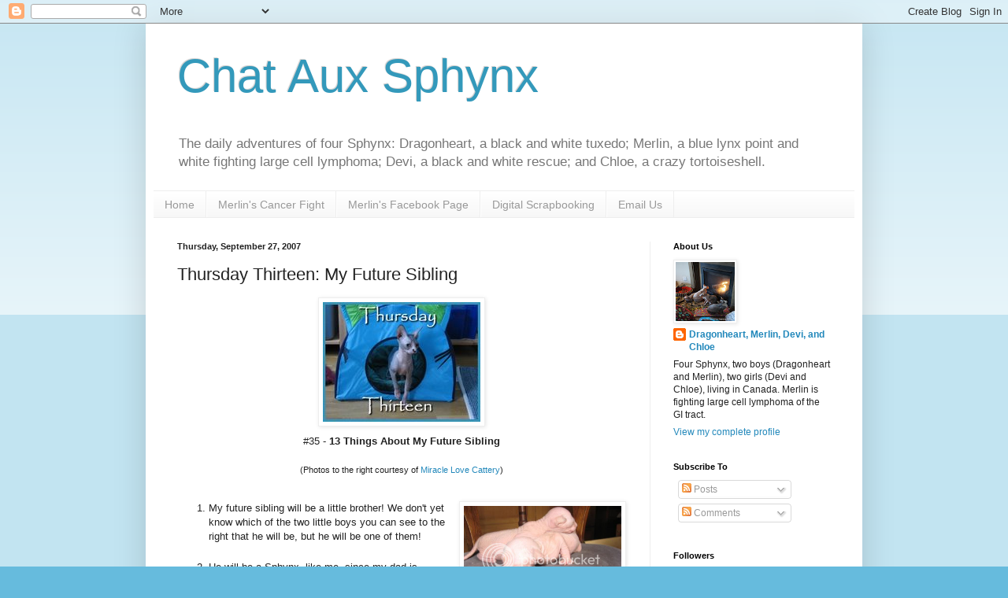

--- FILE ---
content_type: text/html; charset=UTF-8
request_url: https://dragonheartsdomain.blogspot.com/2007/09/thursday-thirteen-my-future-sibling.html?showComment=1190902320000
body_size: 30518
content:
<!DOCTYPE html>
<html class='v2' dir='ltr' lang='en-GB'>
<head>
<link href='https://www.blogger.com/static/v1/widgets/335934321-css_bundle_v2.css' rel='stylesheet' type='text/css'/>
<meta content='width=1100' name='viewport'/>
<meta content='text/html; charset=UTF-8' http-equiv='Content-Type'/>
<meta content='blogger' name='generator'/>
<link href='https://dragonheartsdomain.blogspot.com/favicon.ico' rel='icon' type='image/x-icon'/>
<link href='http://dragonheartsdomain.blogspot.com/2007/09/thursday-thirteen-my-future-sibling.html' rel='canonical'/>
<link rel="alternate" type="application/atom+xml" title="Chat Aux Sphynx - Atom" href="https://dragonheartsdomain.blogspot.com/feeds/posts/default" />
<link rel="alternate" type="application/rss+xml" title="Chat Aux Sphynx - RSS" href="https://dragonheartsdomain.blogspot.com/feeds/posts/default?alt=rss" />
<link rel="service.post" type="application/atom+xml" title="Chat Aux Sphynx - Atom" href="https://www.blogger.com/feeds/49307981231095397/posts/default" />

<link rel="alternate" type="application/atom+xml" title="Chat Aux Sphynx - Atom" href="https://dragonheartsdomain.blogspot.com/feeds/3113088833773249896/comments/default" />
<!--Can't find substitution for tag [blog.ieCssRetrofitLinks]-->
<link href='http://photos1.blogger.com/x/blogger2/616/425/200/806678/T13.jpg' rel='image_src'/>
<meta content='http://dragonheartsdomain.blogspot.com/2007/09/thursday-thirteen-my-future-sibling.html' property='og:url'/>
<meta content='Thursday Thirteen:  My Future Sibling' property='og:title'/>
<meta content='Follow the daily adventures of three Canadian Sphynx cats, one who is fighting lymphoma.' property='og:description'/>
<meta content='https://lh3.googleusercontent.com/blogger_img_proxy/AEn0k_upqPbdCvmPQ1egH20apTIsisiBBDQhNvi3OhDL0SYbyf500_ZPvk3VJWAMZVapVvMJXpEelcCz1iW34R6Y7ybUac2oGQP_BzLgCgEiBEgab8J-dSQGqk6nRkTmjL-X2W8eVk4=w1200-h630-p-k-no-nu' property='og:image'/>
<title>Chat Aux Sphynx: Thursday Thirteen:  My Future Sibling</title>
<style id='page-skin-1' type='text/css'><!--
/*
-----------------------------------------------
Blogger Template Style
Name:     Simple
Designer: Blogger
URL:      www.blogger.com
----------------------------------------------- */
/* Content
----------------------------------------------- */
body {
font: normal normal 12px Arial, Tahoma, Helvetica, FreeSans, sans-serif;
color: #222222;
background: #66bbdd none repeat scroll top left;
padding: 0 40px 40px 40px;
}
html body .region-inner {
min-width: 0;
max-width: 100%;
width: auto;
}
h2 {
font-size: 22px;
}
a:link {
text-decoration:none;
color: #2288bb;
}
a:visited {
text-decoration:none;
color: #888888;
}
a:hover {
text-decoration:underline;
color: #33aaff;
}
.body-fauxcolumn-outer .fauxcolumn-inner {
background: transparent url(https://resources.blogblog.com/blogblog/data/1kt/simple/body_gradient_tile_light.png) repeat scroll top left;
_background-image: none;
}
.body-fauxcolumn-outer .cap-top {
position: absolute;
z-index: 1;
height: 400px;
width: 100%;
}
.body-fauxcolumn-outer .cap-top .cap-left {
width: 100%;
background: transparent url(https://resources.blogblog.com/blogblog/data/1kt/simple/gradients_light.png) repeat-x scroll top left;
_background-image: none;
}
.content-outer {
-moz-box-shadow: 0 0 40px rgba(0, 0, 0, .15);
-webkit-box-shadow: 0 0 5px rgba(0, 0, 0, .15);
-goog-ms-box-shadow: 0 0 10px #333333;
box-shadow: 0 0 40px rgba(0, 0, 0, .15);
margin-bottom: 1px;
}
.content-inner {
padding: 10px 10px;
}
.content-inner {
background-color: #ffffff;
}
/* Header
----------------------------------------------- */
.header-outer {
background: transparent none repeat-x scroll 0 -400px;
_background-image: none;
}
.Header h1 {
font: normal normal 60px Arial, Tahoma, Helvetica, FreeSans, sans-serif;
color: #3399bb;
text-shadow: -1px -1px 1px rgba(0, 0, 0, .2);
}
.Header h1 a {
color: #3399bb;
}
.Header .description {
font-size: 140%;
color: #777777;
}
.header-inner .Header .titlewrapper {
padding: 22px 30px;
}
.header-inner .Header .descriptionwrapper {
padding: 0 30px;
}
/* Tabs
----------------------------------------------- */
.tabs-inner .section:first-child {
border-top: 1px solid #eeeeee;
}
.tabs-inner .section:first-child ul {
margin-top: -1px;
border-top: 1px solid #eeeeee;
border-left: 0 solid #eeeeee;
border-right: 0 solid #eeeeee;
}
.tabs-inner .widget ul {
background: #f5f5f5 url(https://resources.blogblog.com/blogblog/data/1kt/simple/gradients_light.png) repeat-x scroll 0 -800px;
_background-image: none;
border-bottom: 1px solid #eeeeee;
margin-top: 0;
margin-left: -30px;
margin-right: -30px;
}
.tabs-inner .widget li a {
display: inline-block;
padding: .6em 1em;
font: normal normal 14px Arial, Tahoma, Helvetica, FreeSans, sans-serif;
color: #999999;
border-left: 1px solid #ffffff;
border-right: 1px solid #eeeeee;
}
.tabs-inner .widget li:first-child a {
border-left: none;
}
.tabs-inner .widget li.selected a, .tabs-inner .widget li a:hover {
color: #000000;
background-color: #eeeeee;
text-decoration: none;
}
/* Columns
----------------------------------------------- */
.main-outer {
border-top: 0 solid #eeeeee;
}
.fauxcolumn-left-outer .fauxcolumn-inner {
border-right: 1px solid #eeeeee;
}
.fauxcolumn-right-outer .fauxcolumn-inner {
border-left: 1px solid #eeeeee;
}
/* Headings
----------------------------------------------- */
div.widget > h2,
div.widget h2.title {
margin: 0 0 1em 0;
font: normal bold 11px Arial, Tahoma, Helvetica, FreeSans, sans-serif;
color: #000000;
}
/* Widgets
----------------------------------------------- */
.widget .zippy {
color: #999999;
text-shadow: 2px 2px 1px rgba(0, 0, 0, .1);
}
.widget .popular-posts ul {
list-style: none;
}
/* Posts
----------------------------------------------- */
h2.date-header {
font: normal bold 11px Arial, Tahoma, Helvetica, FreeSans, sans-serif;
}
.date-header span {
background-color: transparent;
color: #222222;
padding: inherit;
letter-spacing: inherit;
margin: inherit;
}
.main-inner {
padding-top: 30px;
padding-bottom: 30px;
}
.main-inner .column-center-inner {
padding: 0 15px;
}
.main-inner .column-center-inner .section {
margin: 0 15px;
}
.post {
margin: 0 0 25px 0;
}
h3.post-title, .comments h4 {
font: normal normal 22px Arial, Tahoma, Helvetica, FreeSans, sans-serif;
margin: .75em 0 0;
}
.post-body {
font-size: 110%;
line-height: 1.4;
position: relative;
}
.post-body img, .post-body .tr-caption-container, .Profile img, .Image img,
.BlogList .item-thumbnail img {
padding: 2px;
background: #ffffff;
border: 1px solid #eeeeee;
-moz-box-shadow: 1px 1px 5px rgba(0, 0, 0, .1);
-webkit-box-shadow: 1px 1px 5px rgba(0, 0, 0, .1);
box-shadow: 1px 1px 5px rgba(0, 0, 0, .1);
}
.post-body img, .post-body .tr-caption-container {
padding: 5px;
}
.post-body .tr-caption-container {
color: #222222;
}
.post-body .tr-caption-container img {
padding: 0;
background: transparent;
border: none;
-moz-box-shadow: 0 0 0 rgba(0, 0, 0, .1);
-webkit-box-shadow: 0 0 0 rgba(0, 0, 0, .1);
box-shadow: 0 0 0 rgba(0, 0, 0, .1);
}
.post-header {
margin: 0 0 1.5em;
line-height: 1.6;
font-size: 90%;
}
.post-footer {
margin: 20px -2px 0;
padding: 5px 10px;
color: #666666;
background-color: #f9f9f9;
border-bottom: 1px solid #eeeeee;
line-height: 1.6;
font-size: 90%;
}
#comments .comment-author {
padding-top: 1.5em;
border-top: 1px solid #eeeeee;
background-position: 0 1.5em;
}
#comments .comment-author:first-child {
padding-top: 0;
border-top: none;
}
.avatar-image-container {
margin: .2em 0 0;
}
#comments .avatar-image-container img {
border: 1px solid #eeeeee;
}
/* Comments
----------------------------------------------- */
.comments .comments-content .icon.blog-author {
background-repeat: no-repeat;
background-image: url([data-uri]);
}
.comments .comments-content .loadmore a {
border-top: 1px solid #999999;
border-bottom: 1px solid #999999;
}
.comments .comment-thread.inline-thread {
background-color: #f9f9f9;
}
.comments .continue {
border-top: 2px solid #999999;
}
/* Accents
---------------------------------------------- */
.section-columns td.columns-cell {
border-left: 1px solid #eeeeee;
}
.blog-pager {
background: transparent none no-repeat scroll top center;
}
.blog-pager-older-link, .home-link,
.blog-pager-newer-link {
background-color: #ffffff;
padding: 5px;
}
.footer-outer {
border-top: 0 dashed #bbbbbb;
}
/* Mobile
----------------------------------------------- */
body.mobile  {
background-size: auto;
}
.mobile .body-fauxcolumn-outer {
background: transparent none repeat scroll top left;
}
.mobile .body-fauxcolumn-outer .cap-top {
background-size: 100% auto;
}
.mobile .content-outer {
-webkit-box-shadow: 0 0 3px rgba(0, 0, 0, .15);
box-shadow: 0 0 3px rgba(0, 0, 0, .15);
}
.mobile .tabs-inner .widget ul {
margin-left: 0;
margin-right: 0;
}
.mobile .post {
margin: 0;
}
.mobile .main-inner .column-center-inner .section {
margin: 0;
}
.mobile .date-header span {
padding: 0.1em 10px;
margin: 0 -10px;
}
.mobile h3.post-title {
margin: 0;
}
.mobile .blog-pager {
background: transparent none no-repeat scroll top center;
}
.mobile .footer-outer {
border-top: none;
}
.mobile .main-inner, .mobile .footer-inner {
background-color: #ffffff;
}
.mobile-index-contents {
color: #222222;
}
.mobile-link-button {
background-color: #2288bb;
}
.mobile-link-button a:link, .mobile-link-button a:visited {
color: #ffffff;
}
.mobile .tabs-inner .section:first-child {
border-top: none;
}
.mobile .tabs-inner .PageList .widget-content {
background-color: #eeeeee;
color: #000000;
border-top: 1px solid #eeeeee;
border-bottom: 1px solid #eeeeee;
}
.mobile .tabs-inner .PageList .widget-content .pagelist-arrow {
border-left: 1px solid #eeeeee;
}

--></style>
<style id='template-skin-1' type='text/css'><!--
body {
min-width: 910px;
}
.content-outer, .content-fauxcolumn-outer, .region-inner {
min-width: 910px;
max-width: 910px;
_width: 910px;
}
.main-inner .columns {
padding-left: 0px;
padding-right: 260px;
}
.main-inner .fauxcolumn-center-outer {
left: 0px;
right: 260px;
/* IE6 does not respect left and right together */
_width: expression(this.parentNode.offsetWidth -
parseInt("0px") -
parseInt("260px") + 'px');
}
.main-inner .fauxcolumn-left-outer {
width: 0px;
}
.main-inner .fauxcolumn-right-outer {
width: 260px;
}
.main-inner .column-left-outer {
width: 0px;
right: 100%;
margin-left: -0px;
}
.main-inner .column-right-outer {
width: 260px;
margin-right: -260px;
}
#layout {
min-width: 0;
}
#layout .content-outer {
min-width: 0;
width: 800px;
}
#layout .region-inner {
min-width: 0;
width: auto;
}
body#layout div.add_widget {
padding: 8px;
}
body#layout div.add_widget a {
margin-left: 32px;
}
--></style>
<link href='https://www.blogger.com/dyn-css/authorization.css?targetBlogID=49307981231095397&amp;zx=a0900202-a926-41a6-b65a-f72df9777868' media='none' onload='if(media!=&#39;all&#39;)media=&#39;all&#39;' rel='stylesheet'/><noscript><link href='https://www.blogger.com/dyn-css/authorization.css?targetBlogID=49307981231095397&amp;zx=a0900202-a926-41a6-b65a-f72df9777868' rel='stylesheet'/></noscript>
<meta name='google-adsense-platform-account' content='ca-host-pub-1556223355139109'/>
<meta name='google-adsense-platform-domain' content='blogspot.com'/>

<!-- data-ad-client=ca-pub-2004146847440594 -->

</head>
<body class='loading variant-pale'>
<div class='navbar section' id='navbar' name='Navbar'><div class='widget Navbar' data-version='1' id='Navbar1'><script type="text/javascript">
    function setAttributeOnload(object, attribute, val) {
      if(window.addEventListener) {
        window.addEventListener('load',
          function(){ object[attribute] = val; }, false);
      } else {
        window.attachEvent('onload', function(){ object[attribute] = val; });
      }
    }
  </script>
<div id="navbar-iframe-container"></div>
<script type="text/javascript" src="https://apis.google.com/js/platform.js"></script>
<script type="text/javascript">
      gapi.load("gapi.iframes:gapi.iframes.style.bubble", function() {
        if (gapi.iframes && gapi.iframes.getContext) {
          gapi.iframes.getContext().openChild({
              url: 'https://www.blogger.com/navbar/49307981231095397?po\x3d3113088833773249896\x26origin\x3dhttps://dragonheartsdomain.blogspot.com',
              where: document.getElementById("navbar-iframe-container"),
              id: "navbar-iframe"
          });
        }
      });
    </script><script type="text/javascript">
(function() {
var script = document.createElement('script');
script.type = 'text/javascript';
script.src = '//pagead2.googlesyndication.com/pagead/js/google_top_exp.js';
var head = document.getElementsByTagName('head')[0];
if (head) {
head.appendChild(script);
}})();
</script>
</div></div>
<div class='body-fauxcolumns'>
<div class='fauxcolumn-outer body-fauxcolumn-outer'>
<div class='cap-top'>
<div class='cap-left'></div>
<div class='cap-right'></div>
</div>
<div class='fauxborder-left'>
<div class='fauxborder-right'></div>
<div class='fauxcolumn-inner'>
</div>
</div>
<div class='cap-bottom'>
<div class='cap-left'></div>
<div class='cap-right'></div>
</div>
</div>
</div>
<div class='content'>
<div class='content-fauxcolumns'>
<div class='fauxcolumn-outer content-fauxcolumn-outer'>
<div class='cap-top'>
<div class='cap-left'></div>
<div class='cap-right'></div>
</div>
<div class='fauxborder-left'>
<div class='fauxborder-right'></div>
<div class='fauxcolumn-inner'>
</div>
</div>
<div class='cap-bottom'>
<div class='cap-left'></div>
<div class='cap-right'></div>
</div>
</div>
</div>
<div class='content-outer'>
<div class='content-cap-top cap-top'>
<div class='cap-left'></div>
<div class='cap-right'></div>
</div>
<div class='fauxborder-left content-fauxborder-left'>
<div class='fauxborder-right content-fauxborder-right'></div>
<div class='content-inner'>
<header>
<div class='header-outer'>
<div class='header-cap-top cap-top'>
<div class='cap-left'></div>
<div class='cap-right'></div>
</div>
<div class='fauxborder-left header-fauxborder-left'>
<div class='fauxborder-right header-fauxborder-right'></div>
<div class='region-inner header-inner'>
<div class='header section' id='header' name='Header'><div class='widget Header' data-version='1' id='Header1'>
<div id='header-inner'>
<div class='titlewrapper'>
<h1 class='title'>
<a href='https://dragonheartsdomain.blogspot.com/'>
Chat Aux Sphynx
</a>
</h1>
</div>
<div class='descriptionwrapper'>
<p class='description'><span>The daily adventures of four Sphynx: Dragonheart, a black and white tuxedo; Merlin, a blue lynx point and white fighting large cell lymphoma; Devi, a black and white rescue; and Chloe, a crazy tortoiseshell.</span></p>
</div>
</div>
</div></div>
</div>
</div>
<div class='header-cap-bottom cap-bottom'>
<div class='cap-left'></div>
<div class='cap-right'></div>
</div>
</div>
</header>
<div class='tabs-outer'>
<div class='tabs-cap-top cap-top'>
<div class='cap-left'></div>
<div class='cap-right'></div>
</div>
<div class='fauxborder-left tabs-fauxborder-left'>
<div class='fauxborder-right tabs-fauxborder-right'></div>
<div class='region-inner tabs-inner'>
<div class='tabs section' id='crosscol' name='Cross-column'><div class='widget PageList' data-version='1' id='PageList1'>
<h2>Pages</h2>
<div class='widget-content'>
<ul>
<li>
<a href='https://dragonheartsdomain.blogspot.com/'>Home</a>
</li>
<li>
<a href='https://dragonheartsdomain.blogspot.com/p/merlins-cancer-fight.html'>Merlin's Cancer Fight</a>
</li>
<li>
<a href='https://www.facebook.com/MerlinTheSphynx/'>Merlin's Facebook Page</a>
</li>
<li>
<a href='https://dragonheartsdomain.blogspot.com/p/digital-scrapbooking-pages.html'>Digital Scrapbooking</a>
</li>
<li>
<a href='mailto:dragonheart.sphynx@gmail.com'>Email Us</a>
</li>
</ul>
<div class='clear'></div>
</div>
</div></div>
<div class='tabs no-items section' id='crosscol-overflow' name='Cross-Column 2'></div>
</div>
</div>
<div class='tabs-cap-bottom cap-bottom'>
<div class='cap-left'></div>
<div class='cap-right'></div>
</div>
</div>
<div class='main-outer'>
<div class='main-cap-top cap-top'>
<div class='cap-left'></div>
<div class='cap-right'></div>
</div>
<div class='fauxborder-left main-fauxborder-left'>
<div class='fauxborder-right main-fauxborder-right'></div>
<div class='region-inner main-inner'>
<div class='columns fauxcolumns'>
<div class='fauxcolumn-outer fauxcolumn-center-outer'>
<div class='cap-top'>
<div class='cap-left'></div>
<div class='cap-right'></div>
</div>
<div class='fauxborder-left'>
<div class='fauxborder-right'></div>
<div class='fauxcolumn-inner'>
</div>
</div>
<div class='cap-bottom'>
<div class='cap-left'></div>
<div class='cap-right'></div>
</div>
</div>
<div class='fauxcolumn-outer fauxcolumn-left-outer'>
<div class='cap-top'>
<div class='cap-left'></div>
<div class='cap-right'></div>
</div>
<div class='fauxborder-left'>
<div class='fauxborder-right'></div>
<div class='fauxcolumn-inner'>
</div>
</div>
<div class='cap-bottom'>
<div class='cap-left'></div>
<div class='cap-right'></div>
</div>
</div>
<div class='fauxcolumn-outer fauxcolumn-right-outer'>
<div class='cap-top'>
<div class='cap-left'></div>
<div class='cap-right'></div>
</div>
<div class='fauxborder-left'>
<div class='fauxborder-right'></div>
<div class='fauxcolumn-inner'>
</div>
</div>
<div class='cap-bottom'>
<div class='cap-left'></div>
<div class='cap-right'></div>
</div>
</div>
<!-- corrects IE6 width calculation -->
<div class='columns-inner'>
<div class='column-center-outer'>
<div class='column-center-inner'>
<div class='main section' id='main' name='Main'><div class='widget Blog' data-version='1' id='Blog2'>
<div class='blog-posts hfeed'>

          <div class="date-outer">
        
<h2 class='date-header'><span>Thursday, September 27, 2007</span></h2>

          <div class="date-posts">
        
<div class='post-outer'>
<div class='post hentry uncustomized-post-template' itemprop='blogPost' itemscope='itemscope' itemtype='http://schema.org/BlogPosting'>
<meta content='http://photos1.blogger.com/x/blogger2/616/425/200/806678/T13.jpg' itemprop='image_url'/>
<meta content='49307981231095397' itemprop='blogId'/>
<meta content='3113088833773249896' itemprop='postId'/>
<a name='3113088833773249896'></a>
<h3 class='post-title entry-title' itemprop='name'>
Thursday Thirteen:  My Future Sibling
</h3>
<div class='post-header'>
<div class='post-header-line-1'></div>
</div>
<div class='post-body entry-content' id='post-body-3113088833773249896' itemprop='description articleBody'>
<a href="//photos1.blogger.com/x/blogger2/616/425/200/806678/T13.jpg" onblur="try {parent.deselectBloggerImageGracefully();} catch(e) {}"><img alt="Thursday Thirteen" border="0" src="//photos1.blogger.com/x/blogger2/616/425/200/806678/T13.jpg" style="margin: 0px auto 10px; display: block; text-align: center; cursor: pointer;"></a><div style="text-align: center;">#35 - <span style="font-weight: bold;">13 Things About My Future Sibling<br /><br /></span><span style="font-size:85%;">(Photos to the right courtesy of <a href="http://www.miraclelove.de/miraclelove-english/index0-eng.htm">Miracle Love Cattery</a>)</span><span style="font-weight: bold;"><br /><br /></span><div style="text-align: left;"><ol><li><a href="http://i140.photobucket.com/albums/r24/Dragonheart_Sphynx/brother1.jpg" onblur="try {parent.deselectBloggerImageGracefully();} catch(e) {}"><img alt="" border="0" src="https://lh3.googleusercontent.com/blogger_img_proxy/AEn0k_snyLo48LAK0tHXJQd4dPtq1ldV9errop6OyMP47ZyWnWheGCqleU5VUYlk6ZuZeZfNnpZRa2tYP0hGEiDBF-5rENTnZgNmjrpFYuxY7qDCWURqA1J6NCHcrWi_Y7zMCAbojOqKv-sTgdc=s0-d" style="margin: 0pt 0pt 10px 10px; float: right; cursor: pointer; width: 200px;"></a>My future sibling will be a little brother!  We don't yet know which of the two little boys you can see to the right that he will be, but he will be one of them!<br /><br /></li><li>He will be a Sphynx, like me, since my dad is allergic to cats, but fortunately isn't allergic to Sphynx!  (Some people with allergies can tolerate Sphynx, others can't.)<br /><br /></li><li>He doesn't have a name yet, but he will be named by his breeder, <a href="http://www.miraclelove.de/miraclelove-english/index0-eng.htm">Miracle Love Cattery</a>.<br /><br /></li><li>He is a pointed Sphynx, which means he will be patterned like a Siamese.<br /><br /></li><li><a href="http://i140.photobucket.com/albums/r24/Dragonheart_Sphynx/brother3.jpg" onblur="try {parent.deselectBloggerImageGracefully();} catch(e) {}"><img alt="" border="0" src="https://lh3.googleusercontent.com/blogger_img_proxy/AEn0k_tQF8TRpcKFoobIr2R0dqcYr_-gPxqytnhZ4a9eJ3Pg8ILyzK3TjvKzg0O6AAUeqAOCT2eXbbV56_j8Pm279sLFv2TbrbGydVUTN_AkI5pIVvmYRKK451BjMsglOprgmbHWH9xP-T1K_1M=s0-d" style="margin: 0pt 0pt 10px 10px; float: right; cursor: pointer; width: 200px;"></a>He is still very young, so we don't know exactly what colour he will be yet.  Pointed kittens are born all white (pink in the case of Sphynx) and their points slowly develop as they grow older.<br /><br /></li><li>He will have blue eyes.<br /><br /></li><li>He will come to live with us sometime in December.  He needs to be between 12 and 16 weeks old before he can leave his breeder's.<br /><br /></li><li>He was born on September 2nd.<br /><br /></li><li><a href="http://i140.photobucket.com/albums/r24/Dragonheart_Sphynx/brother2.jpg" onblur="try {parent.deselectBloggerImageGracefully();} catch(e) {}"><img alt="" border="0" src="https://lh3.googleusercontent.com/blogger_img_proxy/AEn0k_vvHXtq7qLRn7EqgDO4Au1bRxIunTC3l2phiYSSuedS4LL81I6fRYz7hYiawqmIeGsiEUjii7ffJvAF577X9oygJupVflmyZSETUdMZTuif3oZGX9gjkElMikhzPTWzswJEkoMvQiuTnLE=s0-d" style="margin: 0pt 0pt 10px 10px; float: right; cursor: pointer; width: 200px;"></a>I am really looking forward to having a little brother!<br /><br /></li><li>It will be wonderful having someone to play and wrestle with!<br /><br /></li><li>I love cuddling with my humans, but it will be nice having someone about my own size to cuddle up with, especially when my humans aren't around.<br /><br /></li><li> It will be fun teaching him all about our home and how things work here.<br /><br /></li><li>I am very excited and happy to be getting a little brother!<br /></li></ol></div></div><div class="tag_list"><span style="font-size:78%;">Tags: </span><span class="tags"><span style="font-size:78%;"><a href="http://technorati.com/tag/Kitten" rel="tag">Kitten</a>, <a href="http://technorati.com/tag/Hairless+Kitten" rel="tag">Hairless Kitten</a>, <a href="http://technorati.com/tag/Sphynx+Kitten" rel="tag">Sphynx Kitten</a>, , <a href="http://technorati.com/tag/Sphynx" rel="tag">Sphynx</a>, <a href="http://technorati.com/tag/Canadian+Sphynx" rel="tag">Canadian Sphynx</a>, <a href="http://technorati.com/tag/Canadian+hairless" rel="tag">Canadian hairless</a>, <a href="http://technorati.com/tag/cat" rel="tag">cat</a>, <a href="http://technorati.com/tag/hairless+cat" rel="tag">hairless cat</a>,</span> </span></div>
<div style='clear: both;'></div>
</div>
<div class='post-footer'>
<div class='post-footer-line post-footer-line-1'>
<span class='post-author vcard'>
</span>
<span class='post-timestamp'>
at
<meta content='http://dragonheartsdomain.blogspot.com/2007/09/thursday-thirteen-my-future-sibling.html' itemprop='url'/>
<a class='timestamp-link' href='https://dragonheartsdomain.blogspot.com/2007/09/thursday-thirteen-my-future-sibling.html' rel='bookmark' title='permanent link'><abbr class='published' itemprop='datePublished' title='2007-09-27T01:18:00-04:00'>01:18</abbr></a>
</span>
<span class='post-comment-link'>
</span>
<span class='post-icons'>
</span>
<div class='post-share-buttons goog-inline-block'>
<a class='goog-inline-block share-button sb-email' href='https://www.blogger.com/share-post.g?blogID=49307981231095397&postID=3113088833773249896&target=email' target='_blank' title='Email This'><span class='share-button-link-text'>Email This</span></a><a class='goog-inline-block share-button sb-blog' href='https://www.blogger.com/share-post.g?blogID=49307981231095397&postID=3113088833773249896&target=blog' onclick='window.open(this.href, "_blank", "height=270,width=475"); return false;' target='_blank' title='BlogThis!'><span class='share-button-link-text'>BlogThis!</span></a><a class='goog-inline-block share-button sb-twitter' href='https://www.blogger.com/share-post.g?blogID=49307981231095397&postID=3113088833773249896&target=twitter' target='_blank' title='Share to X'><span class='share-button-link-text'>Share to X</span></a><a class='goog-inline-block share-button sb-facebook' href='https://www.blogger.com/share-post.g?blogID=49307981231095397&postID=3113088833773249896&target=facebook' onclick='window.open(this.href, "_blank", "height=430,width=640"); return false;' target='_blank' title='Share to Facebook'><span class='share-button-link-text'>Share to Facebook</span></a><a class='goog-inline-block share-button sb-pinterest' href='https://www.blogger.com/share-post.g?blogID=49307981231095397&postID=3113088833773249896&target=pinterest' target='_blank' title='Share to Pinterest'><span class='share-button-link-text'>Share to Pinterest</span></a>
</div>
</div>
<div class='post-footer-line post-footer-line-2'>
<span class='post-labels'>
Labels:
<a href='https://dragonheartsdomain.blogspot.com/search/label/My%20Little%20Brother' rel='tag'>My Little Brother</a>,
<a href='https://dragonheartsdomain.blogspot.com/search/label/Other%20cats' rel='tag'>Other cats</a>,
<a href='https://dragonheartsdomain.blogspot.com/search/label/Thursday%20Thirteen' rel='tag'>Thursday Thirteen</a>
</span>
</div>
<div class='post-footer-line post-footer-line-3'>
<span class='post-location'>
</span>
</div>
</div>
</div>
<div class='comments' id='comments'>
<a name='comments'></a>
<h4>51 comments</h4>
<div id='Blog2_comments-block-wrapper'>
<dl class='avatar-comment-indent' id='comments-block'>
<dt class='comment-author ' id='c3038493378504230896'>
<a name='c3038493378504230896'></a>
<div class="avatar-image-container vcard"><span dir="ltr"><a href="https://www.blogger.com/profile/08964075208602352634" target="" rel="nofollow" onclick="" class="avatar-hovercard" id="av-3038493378504230896-08964075208602352634"><img src="https://resources.blogblog.com/img/blank.gif" width="35" height="35" class="delayLoad" style="display: none;" longdesc="//blogger.googleusercontent.com/img/b/R29vZ2xl/AVvXsEi81Hk65gGa9m1tZOx0B0tE0x2kcSljH650jh5SPcWn3ixlFb71zwle2O2QVK0jRFKBXFaomHp7h-g7Gp-LKKx3gV7Kda89xMD5a7ozhHv6VJDOOdzLFcTaF87bNkG-xA/s45-c/skeezix-as-sandy-thumb.jpg" alt="" title="Skeezix the Cat">

<noscript><img src="//blogger.googleusercontent.com/img/b/R29vZ2xl/AVvXsEi81Hk65gGa9m1tZOx0B0tE0x2kcSljH650jh5SPcWn3ixlFb71zwle2O2QVK0jRFKBXFaomHp7h-g7Gp-LKKx3gV7Kda89xMD5a7ozhHv6VJDOOdzLFcTaF87bNkG-xA/s45-c/skeezix-as-sandy-thumb.jpg" width="35" height="35" class="photo" alt=""></noscript></a></span></div>
<a href='https://www.blogger.com/profile/08964075208602352634' rel='nofollow'>Skeezix the Cat</a>
said...
</dt>
<dd class='comment-body' id='Blog2_cmt-3038493378504230896'>
<p>
OMC!!!! I can't wate to meet him!!!!! Thoze fotos are so kyoot!
</p>
</dd>
<dd class='comment-footer'>
<span class='comment-timestamp'>
<a href='https://dragonheartsdomain.blogspot.com/2007/09/thursday-thirteen-my-future-sibling.html?showComment=1190873520000#c3038493378504230896' title='comment permalink'>
27/9/07 02:12
</a>
<span class='item-control blog-admin pid-1560392295'>
<a class='comment-delete' href='https://www.blogger.com/comment/delete/49307981231095397/3038493378504230896' title='Delete Comment'>
<img src='https://resources.blogblog.com/img/icon_delete13.gif'/>
</a>
</span>
</span>
</dd>
<dt class='comment-author ' id='c3055665016080557161'>
<a name='c3055665016080557161'></a>
<div class="avatar-image-container vcard"><span dir="ltr"><a href="https://www.blogger.com/profile/12788890988002911896" target="" rel="nofollow" onclick="" class="avatar-hovercard" id="av-3055665016080557161-12788890988002911896"><img src="https://resources.blogblog.com/img/blank.gif" width="35" height="35" class="delayLoad" style="display: none;" longdesc="//blogger.googleusercontent.com/img/b/R29vZ2xl/AVvXsEg_-6jejwAw_xiHHzqk9KjzWtxy9ljT7JkIKm2NAOVxROKkbSeVAZTmFx9WHdPYsPs3r6rzxdbrxLWf-Sk-oZA0DkG6hQeBp_bH1EPe4aZEWmqq0LCkXIknfCyza4-zbg/s45-c/100_1966_edited.jpg" alt="" title="Amazing Gracie">

<noscript><img src="//blogger.googleusercontent.com/img/b/R29vZ2xl/AVvXsEg_-6jejwAw_xiHHzqk9KjzWtxy9ljT7JkIKm2NAOVxROKkbSeVAZTmFx9WHdPYsPs3r6rzxdbrxLWf-Sk-oZA0DkG6hQeBp_bH1EPe4aZEWmqq0LCkXIknfCyza4-zbg/s45-c/100_1966_edited.jpg" width="35" height="35" class="photo" alt=""></noscript></a></span></div>
<a href='https://www.blogger.com/profile/12788890988002911896' rel='nofollow'>Amazing Gracie</a>
said...
</dt>
<dd class='comment-body' id='Blog2_cmt-3055665016080557161'>
<p>
Congratulations!  Those are some very cute babies.<BR/>My TT is dedicated to cats this week and I have a photo of a very sweet Sphinx kitty, too (although I'm certain not as sweet as Dragonheart!)
</p>
</dd>
<dd class='comment-footer'>
<span class='comment-timestamp'>
<a href='https://dragonheartsdomain.blogspot.com/2007/09/thursday-thirteen-my-future-sibling.html?showComment=1190873700000#c3055665016080557161' title='comment permalink'>
27/9/07 02:15
</a>
<span class='item-control blog-admin pid-1067595473'>
<a class='comment-delete' href='https://www.blogger.com/comment/delete/49307981231095397/3055665016080557161' title='Delete Comment'>
<img src='https://resources.blogblog.com/img/icon_delete13.gif'/>
</a>
</span>
</span>
</dd>
<dt class='comment-author ' id='c2043688698652674850'>
<a name='c2043688698652674850'></a>
<div class="avatar-image-container vcard"><span dir="ltr"><a href="https://www.blogger.com/profile/09477572706387339613" target="" rel="nofollow" onclick="" class="avatar-hovercard" id="av-2043688698652674850-09477572706387339613"><img src="https://resources.blogblog.com/img/blank.gif" width="35" height="35" class="delayLoad" style="display: none;" longdesc="//blogger.googleusercontent.com/img/b/R29vZ2xl/AVvXsEjwdWNQLjvQF7JTCqUIN0WsuRuWsg_HuBKX1HnYCPffuPvQPcUJSwGPUkbDqXXX8_dSlC1XelxllkoZ4BLshyYLgVfHr0d7qVHrIh_sn5cU_81p8Z4bMdE8SEVP5FwFmuE/s45-c/PICT0534.JPG" alt="" title="MISS PEACH ~(^.^)~">

<noscript><img src="//blogger.googleusercontent.com/img/b/R29vZ2xl/AVvXsEjwdWNQLjvQF7JTCqUIN0WsuRuWsg_HuBKX1HnYCPffuPvQPcUJSwGPUkbDqXXX8_dSlC1XelxllkoZ4BLshyYLgVfHr0d7qVHrIh_sn5cU_81p8Z4bMdE8SEVP5FwFmuE/s45-c/PICT0534.JPG" width="35" height="35" class="photo" alt=""></noscript></a></span></div>
<a href='https://www.blogger.com/profile/09477572706387339613' rel='nofollow'>MISS PEACH ~(^.^)~</a>
said...
</dt>
<dd class='comment-body' id='Blog2_cmt-2043688698652674850'>
<p>
Dearest brother...you are so sweet to comfort me and I thank you so.  Sometimes I just get very sad.  Mommy is happy today because I ate well.  I also got a nice bath.<BR/>Your baby brother is delightful and I have talked to his breeder:)<BR/>Breeders here in the USA say he has a good reputation.  That makes me real happy.<BR/>Love Peach
</p>
</dd>
<dd class='comment-footer'>
<span class='comment-timestamp'>
<a href='https://dragonheartsdomain.blogspot.com/2007/09/thursday-thirteen-my-future-sibling.html?showComment=1190880180000#c2043688698652674850' title='comment permalink'>
27/9/07 04:03
</a>
<span class='item-control blog-admin pid-2096633232'>
<a class='comment-delete' href='https://www.blogger.com/comment/delete/49307981231095397/2043688698652674850' title='Delete Comment'>
<img src='https://resources.blogblog.com/img/icon_delete13.gif'/>
</a>
</span>
</span>
</dd>
<dt class='comment-author ' id='c8109166877333135594'>
<a name='c8109166877333135594'></a>
<div class="avatar-image-container vcard"><span dir="ltr"><a href="https://www.blogger.com/profile/04627282961669893082" target="" rel="nofollow" onclick="" class="avatar-hovercard" id="av-8109166877333135594-04627282961669893082"><img src="https://resources.blogblog.com/img/blank.gif" width="35" height="35" class="delayLoad" style="display: none;" longdesc="//blogger.googleusercontent.com/img/b/R29vZ2xl/AVvXsEgRVlSu_3OJccKheyRtxlLu2IM5J8j1WVQrU5aABGwFVR5kkbAxGWqNOSamIk5I_uqql4RyHWIHbJiIsne6JI74Y41x-u2HRgxBYz6cl6Zi8wPsxb22b0yqAP3zkPwzow/s45-c/avi.png" alt="" title="MaR">

<noscript><img src="//blogger.googleusercontent.com/img/b/R29vZ2xl/AVvXsEgRVlSu_3OJccKheyRtxlLu2IM5J8j1WVQrU5aABGwFVR5kkbAxGWqNOSamIk5I_uqql4RyHWIHbJiIsne6JI74Y41x-u2HRgxBYz6cl6Zi8wPsxb22b0yqAP3zkPwzow/s45-c/avi.png" width="35" height="35" class="photo" alt=""></noscript></a></span></div>
<a href='https://www.blogger.com/profile/04627282961669893082' rel='nofollow'>MaR</a>
said...
</dt>
<dd class='comment-body' id='Blog2_cmt-8109166877333135594'>
<p>
Such wonderful news, congratulations!!!
</p>
</dd>
<dd class='comment-footer'>
<span class='comment-timestamp'>
<a href='https://dragonheartsdomain.blogspot.com/2007/09/thursday-thirteen-my-future-sibling.html?showComment=1190880840000#c8109166877333135594' title='comment permalink'>
27/9/07 04:14
</a>
<span class='item-control blog-admin pid-2092195542'>
<a class='comment-delete' href='https://www.blogger.com/comment/delete/49307981231095397/8109166877333135594' title='Delete Comment'>
<img src='https://resources.blogblog.com/img/icon_delete13.gif'/>
</a>
</span>
</span>
</dd>
<dt class='comment-author ' id='c6430232341889658931'>
<a name='c6430232341889658931'></a>
<div class="avatar-image-container vcard"><span dir="ltr"><a href="https://www.blogger.com/profile/04191560240514459312" target="" rel="nofollow" onclick="" class="avatar-hovercard" id="av-6430232341889658931-04191560240514459312"><img src="https://resources.blogblog.com/img/blank.gif" width="35" height="35" class="delayLoad" style="display: none;" longdesc="//blogger.googleusercontent.com/img/b/R29vZ2xl/AVvXsEi-tG0l81ZCsY2rP5neoxjfXM5hioCKHji9OZrEhCQbu7O0kWtGAb3VatXTAUZIeIYjc0Xt0SHwjgsQ0Em2zSzxoWxxiW4gh3kDnb9YTO_x2DDur0XdM9kw8qWDyfnTEA/s45-c/1395925_10153413392930525_130910930_n.jpg" alt="" title="michico&#65290;Adan&#65290;Lego-&#23567;&#33445;&#65290;&#38463;&#20025;&#65290;&#27138;&#39640;">

<noscript><img src="//blogger.googleusercontent.com/img/b/R29vZ2xl/AVvXsEi-tG0l81ZCsY2rP5neoxjfXM5hioCKHji9OZrEhCQbu7O0kWtGAb3VatXTAUZIeIYjc0Xt0SHwjgsQ0Em2zSzxoWxxiW4gh3kDnb9YTO_x2DDur0XdM9kw8qWDyfnTEA/s45-c/1395925_10153413392930525_130910930_n.jpg" width="35" height="35" class="photo" alt=""></noscript></a></span></div>
<a href='https://www.blogger.com/profile/04191560240514459312' rel='nofollow'>michico&#65290;Adan&#65290;Lego-小芥&#65290;阿丹&#65290;樂高</a>
said...
</dt>
<dd class='comment-body' id='Blog2_cmt-6430232341889658931'>
<p>
Except the new brother part, I think the most excited part to me is he is having blue eyes~!<BR/>Then you will have a per of green eyes and blue eyes in your family~!!! That is very very beautiful part~!!!<BR/><BR/>I am very excited for your your family, too. I like it!!!
</p>
</dd>
<dd class='comment-footer'>
<span class='comment-timestamp'>
<a href='https://dragonheartsdomain.blogspot.com/2007/09/thursday-thirteen-my-future-sibling.html?showComment=1190881200000#c6430232341889658931' title='comment permalink'>
27/9/07 04:20
</a>
<span class='item-control blog-admin pid-274304252'>
<a class='comment-delete' href='https://www.blogger.com/comment/delete/49307981231095397/6430232341889658931' title='Delete Comment'>
<img src='https://resources.blogblog.com/img/icon_delete13.gif'/>
</a>
</span>
</span>
</dd>
<dt class='comment-author ' id='c3610788211869512452'>
<a name='c3610788211869512452'></a>
<div class="avatar-image-container vcard"><span dir="ltr"><a href="https://www.blogger.com/profile/12000869897209904885" target="" rel="nofollow" onclick="" class="avatar-hovercard" id="av-3610788211869512452-12000869897209904885"><img src="https://resources.blogblog.com/img/blank.gif" width="35" height="35" class="delayLoad" style="display: none;" longdesc="//4.bp.blogspot.com/_Ok1ydW68kak/SasZMA4mCoI/AAAAAAAACrg/9NpDPi9wE5g/S45-s35/gse_multipart17739.jpg" alt="" title="Boy">

<noscript><img src="//4.bp.blogspot.com/_Ok1ydW68kak/SasZMA4mCoI/AAAAAAAACrg/9NpDPi9wE5g/S45-s35/gse_multipart17739.jpg" width="35" height="35" class="photo" alt=""></noscript></a></span></div>
<a href='https://www.blogger.com/profile/12000869897209904885' rel='nofollow'>Boy</a>
said...
</dt>
<dd class='comment-body' id='Blog2_cmt-3610788211869512452'>
<p>
Wow! That sounds so exciting! A new baby sibwing!<BR/>I'm sure you'll be the best big bwother to him!
</p>
</dd>
<dd class='comment-footer'>
<span class='comment-timestamp'>
<a href='https://dragonheartsdomain.blogspot.com/2007/09/thursday-thirteen-my-future-sibling.html?showComment=1190883780000#c3610788211869512452' title='comment permalink'>
27/9/07 05:03
</a>
<span class='item-control blog-admin pid-481251906'>
<a class='comment-delete' href='https://www.blogger.com/comment/delete/49307981231095397/3610788211869512452' title='Delete Comment'>
<img src='https://resources.blogblog.com/img/icon_delete13.gif'/>
</a>
</span>
</span>
</dd>
<dt class='comment-author ' id='c4865162325160412806'>
<a name='c4865162325160412806'></a>
<div class="avatar-image-container vcard"><span dir="ltr"><a href="https://www.blogger.com/profile/13462073342968465708" target="" rel="nofollow" onclick="" class="avatar-hovercard" id="av-4865162325160412806-13462073342968465708"><img src="https://resources.blogblog.com/img/blank.gif" width="35" height="35" class="delayLoad" style="display: none;" longdesc="//4.bp.blogspot.com/_wnv3CZUE5jI/Shs3-k-QwCI/AAAAAAAADQM/OFZeyGTqRUU/S45-s35/tabby.jpg" alt="" title="Team Tabby">

<noscript><img src="//4.bp.blogspot.com/_wnv3CZUE5jI/Shs3-k-QwCI/AAAAAAAADQM/OFZeyGTqRUU/S45-s35/tabby.jpg" width="35" height="35" class="photo" alt=""></noscript></a></span></div>
<a href='https://www.blogger.com/profile/13462073342968465708' rel='nofollow'>Team Tabby</a>
said...
</dt>
<dd class='comment-body' id='Blog2_cmt-4865162325160412806'>
<p>
We can see you are so excited, Dragonheart, about yur new baby brofur.  We can't wait to see you two together.<BR/><BR/>Moe & Mindy
</p>
</dd>
<dd class='comment-footer'>
<span class='comment-timestamp'>
<a href='https://dragonheartsdomain.blogspot.com/2007/09/thursday-thirteen-my-future-sibling.html?showComment=1190884620000#c4865162325160412806' title='comment permalink'>
27/9/07 05:17
</a>
<span class='item-control blog-admin pid-1849755240'>
<a class='comment-delete' href='https://www.blogger.com/comment/delete/49307981231095397/4865162325160412806' title='Delete Comment'>
<img src='https://resources.blogblog.com/img/icon_delete13.gif'/>
</a>
</span>
</span>
</dd>
<dt class='comment-author ' id='c9207295558211535102'>
<a name='c9207295558211535102'></a>
<div class="avatar-image-container vcard"><span dir="ltr"><a href="https://www.blogger.com/profile/12222909224921040679" target="" rel="nofollow" onclick="" class="avatar-hovercard" id="av-9207295558211535102-12222909224921040679"><img src="https://resources.blogblog.com/img/blank.gif" width="35" height="35" class="delayLoad" style="display: none;" longdesc="//blogger.googleusercontent.com/img/b/R29vZ2xl/AVvXsEh5753094-PXqs3h2ItuIR7XpeXrmzLKHpazuwYLqcnuGCLdH47uqVr-UmeqU6g1GaOeCVit3p9Od516FRve8D81zd3p5YUWz-7TtNA6ilC4P8O8n7E1iWnDOXzz6uSGg/s45-c/*" alt="" title="Parker">

<noscript><img src="//blogger.googleusercontent.com/img/b/R29vZ2xl/AVvXsEh5753094-PXqs3h2ItuIR7XpeXrmzLKHpazuwYLqcnuGCLdH47uqVr-UmeqU6g1GaOeCVit3p9Od516FRve8D81zd3p5YUWz-7TtNA6ilC4P8O8n7E1iWnDOXzz6uSGg/s45-c/*" width="35" height="35" class="photo" alt=""></noscript></a></span></div>
<a href='https://www.blogger.com/profile/12222909224921040679' rel='nofollow'>Parker</a>
said...
</dt>
<dd class='comment-body' id='Blog2_cmt-9207295558211535102'>
<p>
Oh boy! You must be so excited! I wonder what his name will be?
</p>
</dd>
<dd class='comment-footer'>
<span class='comment-timestamp'>
<a href='https://dragonheartsdomain.blogspot.com/2007/09/thursday-thirteen-my-future-sibling.html?showComment=1190885700000#c9207295558211535102' title='comment permalink'>
27/9/07 05:35
</a>
<span class='item-control blog-admin pid-1497200866'>
<a class='comment-delete' href='https://www.blogger.com/comment/delete/49307981231095397/9207295558211535102' title='Delete Comment'>
<img src='https://resources.blogblog.com/img/icon_delete13.gif'/>
</a>
</span>
</span>
</dd>
<dt class='comment-author ' id='c2841267432047758035'>
<a name='c2841267432047758035'></a>
<div class="avatar-image-container avatar-stock"><span dir="ltr"><a href="https://www.blogger.com/profile/16312055480192218811" target="" rel="nofollow" onclick="" class="avatar-hovercard" id="av-2841267432047758035-16312055480192218811"><img src="//www.blogger.com/img/blogger_logo_round_35.png" width="35" height="35" alt="" title="Rims">

</a></span></div>
<a href='https://www.blogger.com/profile/16312055480192218811' rel='nofollow'>Rims</a>
said...
</dt>
<dd class='comment-body' id='Blog2_cmt-2841267432047758035'>
<p>
Congrats! And hope you have many fun filled days with your cute little brother :D
</p>
</dd>
<dd class='comment-footer'>
<span class='comment-timestamp'>
<a href='https://dragonheartsdomain.blogspot.com/2007/09/thursday-thirteen-my-future-sibling.html?showComment=1190885760000#c2841267432047758035' title='comment permalink'>
27/9/07 05:36
</a>
<span class='item-control blog-admin pid-1903891763'>
<a class='comment-delete' href='https://www.blogger.com/comment/delete/49307981231095397/2841267432047758035' title='Delete Comment'>
<img src='https://resources.blogblog.com/img/icon_delete13.gif'/>
</a>
</span>
</span>
</dd>
<dt class='comment-author ' id='c7411359079499303863'>
<a name='c7411359079499303863'></a>
<div class="avatar-image-container avatar-stock"><span dir="ltr"><img src="//resources.blogblog.com/img/blank.gif" width="35" height="35" alt="" title="Anonymous">

</span></div>
Anonymous
said...
</dt>
<dd class='comment-body' id='Blog2_cmt-7411359079499303863'>
<p>
That is really great news, Dragonheart!<BR/>I am happy that you get someone to play with.<BR/>Although I am very happy to be the only cat in the house, I sometimes wish I had some cat to play with. <BR/>Love
</p>
</dd>
<dd class='comment-footer'>
<span class='comment-timestamp'>
<a href='https://dragonheartsdomain.blogspot.com/2007/09/thursday-thirteen-my-future-sibling.html?showComment=1190885880000#c7411359079499303863' title='comment permalink'>
27/9/07 05:38
</a>
<span class='item-control blog-admin pid-827704528'>
<a class='comment-delete' href='https://www.blogger.com/comment/delete/49307981231095397/7411359079499303863' title='Delete Comment'>
<img src='https://resources.blogblog.com/img/icon_delete13.gif'/>
</a>
</span>
</span>
</dd>
<dt class='comment-author ' id='c7123642027802477113'>
<a name='c7123642027802477113'></a>
<div class="avatar-image-container vcard"><span dir="ltr"><a href="https://www.blogger.com/profile/08601449746425084307" target="" rel="nofollow" onclick="" class="avatar-hovercard" id="av-7123642027802477113-08601449746425084307"><img src="https://resources.blogblog.com/img/blank.gif" width="35" height="35" class="delayLoad" style="display: none;" longdesc="//4.bp.blogspot.com/__Lh76HdlR2E/SauUaLpGFII/AAAAAAAAAzk/aLzevy2huT0/S45-s35/397523325_3b9d5dd63b_b.jpg" alt="" title="Ramses">

<noscript><img src="//4.bp.blogspot.com/__Lh76HdlR2E/SauUaLpGFII/AAAAAAAAAzk/aLzevy2huT0/S45-s35/397523325_3b9d5dd63b_b.jpg" width="35" height="35" class="photo" alt=""></noscript></a></span></div>
<a href='https://www.blogger.com/profile/08601449746425084307' rel='nofollow'>Ramses</a>
said...
</dt>
<dd class='comment-body' id='Blog2_cmt-7123642027802477113'>
<p>
Oh it's great having a proper kitty sibling! :)  My Dad was allergic to cats before Mummy got us and some cats still trigger him, but Aby's don't! :)  Apparently we're kinda special like that too for some people...
</p>
</dd>
<dd class='comment-footer'>
<span class='comment-timestamp'>
<a href='https://dragonheartsdomain.blogspot.com/2007/09/thursday-thirteen-my-future-sibling.html?showComment=1190885940000#c7123642027802477113' title='comment permalink'>
27/9/07 05:39
</a>
<span class='item-control blog-admin pid-1153769967'>
<a class='comment-delete' href='https://www.blogger.com/comment/delete/49307981231095397/7123642027802477113' title='Delete Comment'>
<img src='https://resources.blogblog.com/img/icon_delete13.gif'/>
</a>
</span>
</span>
</dd>
<dt class='comment-author ' id='c4203944192369473704'>
<a name='c4203944192369473704'></a>
<div class="avatar-image-container vcard"><span dir="ltr"><a href="https://www.blogger.com/profile/07895995542393169845" target="" rel="nofollow" onclick="" class="avatar-hovercard" id="av-4203944192369473704-07895995542393169845"><img src="https://resources.blogblog.com/img/blank.gif" width="35" height="35" class="delayLoad" style="display: none;" longdesc="//blogger.googleusercontent.com/img/b/R29vZ2xl/AVvXsEhgjybsY5Nxh3kgVCubWsEtwPXCeGGNqteTv0V0aNWyAgAGgL2FQLZwDtIB7HM551LJ9guFqU7-6RfElUaW7w89TG7nCvUsBQCo4-TIMCP-rSSjuoEopfuboogccRSRXg/s45-c/Eric+and+Flynn+12.05.11+018+%282%29.JPG" alt="" title="Memories of Eric and Flynn">

<noscript><img src="//blogger.googleusercontent.com/img/b/R29vZ2xl/AVvXsEhgjybsY5Nxh3kgVCubWsEtwPXCeGGNqteTv0V0aNWyAgAGgL2FQLZwDtIB7HM551LJ9guFqU7-6RfElUaW7w89TG7nCvUsBQCo4-TIMCP-rSSjuoEopfuboogccRSRXg/s45-c/Eric+and+Flynn+12.05.11+018+%282%29.JPG" width="35" height="35" class="photo" alt=""></noscript></a></span></div>
<a href='https://www.blogger.com/profile/07895995542393169845' rel='nofollow'>Memories of Eric and Flynn</a>
said...
</dt>
<dd class='comment-body' id='Blog2_cmt-4203944192369473704'>
<p>
OH Dragonheart, they are so small and cute. You must be so excited to be having a baby brother. Brothers are great for snuggling and playing with. They are also good for helping you to wash behind your ears where it is difficult to reach.
</p>
</dd>
<dd class='comment-footer'>
<span class='comment-timestamp'>
<a href='https://dragonheartsdomain.blogspot.com/2007/09/thursday-thirteen-my-future-sibling.html?showComment=1190886900000#c4203944192369473704' title='comment permalink'>
27/9/07 05:55
</a>
<span class='item-control blog-admin pid-28158771'>
<a class='comment-delete' href='https://www.blogger.com/comment/delete/49307981231095397/4203944192369473704' title='Delete Comment'>
<img src='https://resources.blogblog.com/img/icon_delete13.gif'/>
</a>
</span>
</span>
</dd>
<dt class='comment-author ' id='c1345382769627110474'>
<a name='c1345382769627110474'></a>
<div class="avatar-image-container vcard"><span dir="ltr"><a href="https://www.blogger.com/profile/00412703583921658038" target="" rel="nofollow" onclick="" class="avatar-hovercard" id="av-1345382769627110474-00412703583921658038"><img src="https://resources.blogblog.com/img/blank.gif" width="35" height="35" class="delayLoad" style="display: none;" longdesc="//4.bp.blogspot.com/_HhUjJ73jZso/SaJU_q0dYuI/AAAAAAAALQg/VQJwMBKaPzI/S45-s35/Profile%2BPhoto%2BSmile.jpg" alt="" title="Daisy">

<noscript><img src="//4.bp.blogspot.com/_HhUjJ73jZso/SaJU_q0dYuI/AAAAAAAALQg/VQJwMBKaPzI/S45-s35/Profile%2BPhoto%2BSmile.jpg" width="35" height="35" class="photo" alt=""></noscript></a></span></div>
<a href='https://www.blogger.com/profile/00412703583921658038' rel='nofollow'>Daisy</a>
said...
</dt>
<dd class='comment-body' id='Blog2_cmt-1345382769627110474'>
<p>
This is soooo exciting! I cannot wait to meet your new baby brother.  You are gong to be a good big brother Dragonheart!
</p>
</dd>
<dd class='comment-footer'>
<span class='comment-timestamp'>
<a href='https://dragonheartsdomain.blogspot.com/2007/09/thursday-thirteen-my-future-sibling.html?showComment=1190887020000#c1345382769627110474' title='comment permalink'>
27/9/07 05:57
</a>
<span class='item-control blog-admin pid-909756375'>
<a class='comment-delete' href='https://www.blogger.com/comment/delete/49307981231095397/1345382769627110474' title='Delete Comment'>
<img src='https://resources.blogblog.com/img/icon_delete13.gif'/>
</a>
</span>
</span>
</dd>
<dt class='comment-author ' id='c1621769265624911234'>
<a name='c1621769265624911234'></a>
<div class="avatar-image-container avatar-stock"><span dir="ltr"><img src="//resources.blogblog.com/img/blank.gif" width="35" height="35" alt="" title="Anonymous">

</span></div>
Anonymous
said...
</dt>
<dd class='comment-body' id='Blog2_cmt-1621769265624911234'>
<p>
Congrats on the new sibling :)<BR/><BR/>Happy TT<BR/><BR/>~X
</p>
</dd>
<dd class='comment-footer'>
<span class='comment-timestamp'>
<a href='https://dragonheartsdomain.blogspot.com/2007/09/thursday-thirteen-my-future-sibling.html?showComment=1190890980000#c1621769265624911234' title='comment permalink'>
27/9/07 07:03
</a>
<span class='item-control blog-admin pid-827704528'>
<a class='comment-delete' href='https://www.blogger.com/comment/delete/49307981231095397/1621769265624911234' title='Delete Comment'>
<img src='https://resources.blogblog.com/img/icon_delete13.gif'/>
</a>
</span>
</span>
</dd>
<dt class='comment-author ' id='c4425452827476964560'>
<a name='c4425452827476964560'></a>
<div class="avatar-image-container vcard"><span dir="ltr"><a href="https://www.blogger.com/profile/17792395820711368533" target="" rel="nofollow" onclick="" class="avatar-hovercard" id="av-4425452827476964560-17792395820711368533"><img src="https://resources.blogblog.com/img/blank.gif" width="35" height="35" class="delayLoad" style="display: none;" longdesc="//blogger.googleusercontent.com/img/b/R29vZ2xl/AVvXsEjH-D4fh8oumum5ftFENrl-ZTdD91QBk7kYv9LU8k6DRZuv9uK5xIPBSeY_-1h9b62iTdmJTuaKA2pWpH83ubnQYkdK0Edl6pcGnQzJwSVxJHb2pMaIF3f-AWLDIPZbXJQ/s45-c/*" alt="" title="Rosemary B&#10084;&#65039;">

<noscript><img src="//blogger.googleusercontent.com/img/b/R29vZ2xl/AVvXsEjH-D4fh8oumum5ftFENrl-ZTdD91QBk7kYv9LU8k6DRZuv9uK5xIPBSeY_-1h9b62iTdmJTuaKA2pWpH83ubnQYkdK0Edl6pcGnQzJwSVxJHb2pMaIF3f-AWLDIPZbXJQ/s45-c/*" width="35" height="35" class="photo" alt=""></noscript></a></span></div>
<a href='https://www.blogger.com/profile/17792395820711368533' rel='nofollow'>Rosemary B&#10084;&#65039;</a>
said...
</dt>
<dd class='comment-body' id='Blog2_cmt-4425452827476964560'>
<p>
Dragonheart we are excited too. Both of those boy kitties look really wonderful! maybe you can ask your mommie if you can have tow new brothers!! I mean, what is one more? not much more work. and you could help.<BR/><BR/>Purrrrs, Princess
</p>
</dd>
<dd class='comment-footer'>
<span class='comment-timestamp'>
<a href='https://dragonheartsdomain.blogspot.com/2007/09/thursday-thirteen-my-future-sibling.html?showComment=1190897040000#c4425452827476964560' title='comment permalink'>
27/9/07 08:44
</a>
<span class='item-control blog-admin pid-1854114262'>
<a class='comment-delete' href='https://www.blogger.com/comment/delete/49307981231095397/4425452827476964560' title='Delete Comment'>
<img src='https://resources.blogblog.com/img/icon_delete13.gif'/>
</a>
</span>
</span>
</dd>
<dt class='comment-author ' id='c7607013710904967669'>
<a name='c7607013710904967669'></a>
<div class="avatar-image-container vcard"><span dir="ltr"><a href="https://www.blogger.com/profile/07052367461408681177" target="" rel="nofollow" onclick="" class="avatar-hovercard" id="av-7607013710904967669-07052367461408681177"><img src="https://resources.blogblog.com/img/blank.gif" width="35" height="35" class="delayLoad" style="display: none;" longdesc="//blogger.googleusercontent.com/img/b/R29vZ2xl/AVvXsEhBSluTLse4xhkXVa-BY_apk2Il9HEYYC0Jdu-hwwybwQRf1e0A-EhRpGEmqImFabAaHB7hk3Ai1pF6IIBtDp_0F2lqgr4t1qlkmqZaBxPq-bRrEc5_Xc1mH-fBU0Hpxc4/s45-c/DSCN0646_2.JPG" alt="" title="Tyler">

<noscript><img src="//blogger.googleusercontent.com/img/b/R29vZ2xl/AVvXsEhBSluTLse4xhkXVa-BY_apk2Il9HEYYC0Jdu-hwwybwQRf1e0A-EhRpGEmqImFabAaHB7hk3Ai1pF6IIBtDp_0F2lqgr4t1qlkmqZaBxPq-bRrEc5_Xc1mH-fBU0Hpxc4/s45-c/DSCN0646_2.JPG" width="35" height="35" class="photo" alt=""></noscript></a></span></div>
<a href='https://www.blogger.com/profile/07052367461408681177' rel='nofollow'>Tyler</a>
said...
</dt>
<dd class='comment-body' id='Blog2_cmt-7607013710904967669'>
<p>
That is exciting news!! He's one lucky kitten to come into your faimily. It's great having sibs! You get to play and rassle. The best is snuggling. Oh I can't wait to meet your baby brother! December needs to get here quickly.
</p>
</dd>
<dd class='comment-footer'>
<span class='comment-timestamp'>
<a href='https://dragonheartsdomain.blogspot.com/2007/09/thursday-thirteen-my-future-sibling.html?showComment=1190897520000#c7607013710904967669' title='comment permalink'>
27/9/07 08:52
</a>
<span class='item-control blog-admin pid-830333858'>
<a class='comment-delete' href='https://www.blogger.com/comment/delete/49307981231095397/7607013710904967669' title='Delete Comment'>
<img src='https://resources.blogblog.com/img/icon_delete13.gif'/>
</a>
</span>
</span>
</dd>
<dt class='comment-author ' id='c138218381707199955'>
<a name='c138218381707199955'></a>
<div class="avatar-image-container avatar-stock"><span dir="ltr"><a href="https://www.blogger.com/profile/11267200636743940183" target="" rel="nofollow" onclick="" class="avatar-hovercard" id="av-138218381707199955-11267200636743940183"><img src="//www.blogger.com/img/blogger_logo_round_35.png" width="35" height="35" alt="" title="None">

</a></span></div>
<a href='https://www.blogger.com/profile/11267200636743940183' rel='nofollow'>None</a>
said...
</dt>
<dd class='comment-body' id='Blog2_cmt-138218381707199955'>
<p>
Looking forward to more pictures of your brother as he grows into his points! You are lucky to have a snuggle partner for those cold winter months. My male servant is also allergic to cats but he has not a bit of a reaction with me.
</p>
</dd>
<dd class='comment-footer'>
<span class='comment-timestamp'>
<a href='https://dragonheartsdomain.blogspot.com/2007/09/thursday-thirteen-my-future-sibling.html?showComment=1190898120000#c138218381707199955' title='comment permalink'>
27/9/07 09:02
</a>
<span class='item-control blog-admin pid-1300415986'>
<a class='comment-delete' href='https://www.blogger.com/comment/delete/49307981231095397/138218381707199955' title='Delete Comment'>
<img src='https://resources.blogblog.com/img/icon_delete13.gif'/>
</a>
</span>
</span>
</dd>
<dt class='comment-author ' id='c6610043002465312078'>
<a name='c6610043002465312078'></a>
<div class="avatar-image-container vcard"><span dir="ltr"><a href="https://www.blogger.com/profile/13874104908066743264" target="" rel="nofollow" onclick="" class="avatar-hovercard" id="av-6610043002465312078-13874104908066743264"><img src="https://resources.blogblog.com/img/blank.gif" width="35" height="35" class="delayLoad" style="display: none;" longdesc="//blogger.googleusercontent.com/img/b/R29vZ2xl/AVvXsEidwpRH6_uDOFBiG7Tzrevx4Km0XtTl_V-822pEyayilTV1En73tkOYQGVyHM_fDsEfF6kn3e1ga1K28BjJT4L6s4K-O7nulsgJFMUTUnCN0YwWaeE3viDCd20WXs7DQA/s45-c/sianikatt2.jpg" alt="" title="Siani">

<noscript><img src="//blogger.googleusercontent.com/img/b/R29vZ2xl/AVvXsEidwpRH6_uDOFBiG7Tzrevx4Km0XtTl_V-822pEyayilTV1En73tkOYQGVyHM_fDsEfF6kn3e1ga1K28BjJT4L6s4K-O7nulsgJFMUTUnCN0YwWaeE3viDCd20WXs7DQA/s45-c/sianikatt2.jpg" width="35" height="35" class="photo" alt=""></noscript></a></span></div>
<a href='https://www.blogger.com/profile/13874104908066743264' rel='nofollow'>Siani</a>
said...
</dt>
<dd class='comment-body' id='Blog2_cmt-6610043002465312078'>
<p>
Congratulations, Dragonheart. Please post lots of pics of your new brother as he grows up.
</p>
</dd>
<dd class='comment-footer'>
<span class='comment-timestamp'>
<a href='https://dragonheartsdomain.blogspot.com/2007/09/thursday-thirteen-my-future-sibling.html?showComment=1190898840000#c6610043002465312078' title='comment permalink'>
27/9/07 09:14
</a>
<span class='item-control blog-admin pid-1603115294'>
<a class='comment-delete' href='https://www.blogger.com/comment/delete/49307981231095397/6610043002465312078' title='Delete Comment'>
<img src='https://resources.blogblog.com/img/icon_delete13.gif'/>
</a>
</span>
</span>
</dd>
<dt class='comment-author ' id='c2631306318484085253'>
<a name='c2631306318484085253'></a>
<div class="avatar-image-container vcard"><span dir="ltr"><a href="https://www.blogger.com/profile/16415628551202920818" target="" rel="nofollow" onclick="" class="avatar-hovercard" id="av-2631306318484085253-16415628551202920818"><img src="https://resources.blogblog.com/img/blank.gif" width="35" height="35" class="delayLoad" style="display: none;" longdesc="//2.bp.blogspot.com/-nr6tvK409Xc/Zl97cmo2pQI/AAAAAAAAEaI/T0Sh8HDztcww1q68Av9ndiBbbay4J6tuwCK4BGAYYCw/s35/Profile2013.jpg" alt="" title="Forty Paws">

<noscript><img src="//2.bp.blogspot.com/-nr6tvK409Xc/Zl97cmo2pQI/AAAAAAAAEaI/T0Sh8HDztcww1q68Av9ndiBbbay4J6tuwCK4BGAYYCw/s35/Profile2013.jpg" width="35" height="35" class="photo" alt=""></noscript></a></span></div>
<a href='https://www.blogger.com/profile/16415628551202920818' rel='nofollow'>Forty Paws</a>
said...
</dt>
<dd class='comment-body' id='Blog2_cmt-2631306318484085253'>
<p>
Oooohhhh!  A bebe brudder!  How kyooottt!  Concatulations!<BR/><BR/>Luf, Us
</p>
</dd>
<dd class='comment-footer'>
<span class='comment-timestamp'>
<a href='https://dragonheartsdomain.blogspot.com/2007/09/thursday-thirteen-my-future-sibling.html?showComment=1190898840001#c2631306318484085253' title='comment permalink'>
27/9/07 09:14
</a>
<span class='item-control blog-admin pid-1559512053'>
<a class='comment-delete' href='https://www.blogger.com/comment/delete/49307981231095397/2631306318484085253' title='Delete Comment'>
<img src='https://resources.blogblog.com/img/icon_delete13.gif'/>
</a>
</span>
</span>
</dd>
<dt class='comment-author ' id='c4994007171288223453'>
<a name='c4994007171288223453'></a>
<div class="avatar-image-container vcard"><span dir="ltr"><a href="https://www.blogger.com/profile/14133087886069215423" target="" rel="nofollow" onclick="" class="avatar-hovercard" id="av-4994007171288223453-14133087886069215423"><img src="https://resources.blogblog.com/img/blank.gif" width="35" height="35" class="delayLoad" style="display: none;" longdesc="//3.bp.blogspot.com/_3iqBD28rnjM/SXqABu_4J1I/AAAAAAAAACc/SstcekmAndw/S45-s35/PicturesJuly-August2006030.jpg%3Ft%3D1171403250" alt="" title="The Furry Kids">

<noscript><img src="//3.bp.blogspot.com/_3iqBD28rnjM/SXqABu_4J1I/AAAAAAAAACc/SstcekmAndw/S45-s35/PicturesJuly-August2006030.jpg%3Ft%3D1171403250" width="35" height="35" class="photo" alt=""></noscript></a></span></div>
<a href='https://www.blogger.com/profile/14133087886069215423' rel='nofollow'>The Furry Kids</a>
said...
</dt>
<dd class='comment-body' id='Blog2_cmt-4994007171288223453'>
<p>
Look at the little, baby sphynxie cats!  We can't wait to meet him!  You are going to have so much fun.  Don't tell EG I said this, but it's pretty cool to have a brother.  <BR/><BR/>Love,<BR/>Tazo<BR/><BR/>PS - Momma and Daddy went to a German restaurant last night and thought of you.  Momma ate some German potato salad in your honor. ;)
</p>
</dd>
<dd class='comment-footer'>
<span class='comment-timestamp'>
<a href='https://dragonheartsdomain.blogspot.com/2007/09/thursday-thirteen-my-future-sibling.html?showComment=1190899560000#c4994007171288223453' title='comment permalink'>
27/9/07 09:26
</a>
<span class='item-control blog-admin pid-791608622'>
<a class='comment-delete' href='https://www.blogger.com/comment/delete/49307981231095397/4994007171288223453' title='Delete Comment'>
<img src='https://resources.blogblog.com/img/icon_delete13.gif'/>
</a>
</span>
</span>
</dd>
<dt class='comment-author ' id='c6060055381414701283'>
<a name='c6060055381414701283'></a>
<div class="avatar-image-container vcard"><span dir="ltr"><a href="https://www.blogger.com/profile/18395326253362300647" target="" rel="nofollow" onclick="" class="avatar-hovercard" id="av-6060055381414701283-18395326253362300647"><img src="https://resources.blogblog.com/img/blank.gif" width="35" height="35" class="delayLoad" style="display: none;" longdesc="//blogger.googleusercontent.com/img/b/R29vZ2xl/AVvXsEhP0bhFsaYB2K2fW9Q9PK36RYkb6fyTb2Jof16OPLqyCrU875HHxCFR9UnjCMf4iJAFEuFdoERqAlb82i4bTzZFx2R7JEkNPBaytiyhoEnMDTRFVzgrpSpVnoRsvIq9I9s/s45-c/jones6.jpg" alt="" title="LZ">

<noscript><img src="//blogger.googleusercontent.com/img/b/R29vZ2xl/AVvXsEhP0bhFsaYB2K2fW9Q9PK36RYkb6fyTb2Jof16OPLqyCrU875HHxCFR9UnjCMf4iJAFEuFdoERqAlb82i4bTzZFx2R7JEkNPBaytiyhoEnMDTRFVzgrpSpVnoRsvIq9I9s/s45-c/jones6.jpg" width="35" height="35" class="photo" alt=""></noscript></a></span></div>
<a href='https://www.blogger.com/profile/18395326253362300647' rel='nofollow'>LZ</a>
said...
</dt>
<dd class='comment-body' id='Blog2_cmt-6060055381414701283'>
<p>
We are so excited for you!!!  He is so adorable and you're going to have so much fun playing and snuggling together.<BR/><BR/>Latte
</p>
</dd>
<dd class='comment-footer'>
<span class='comment-timestamp'>
<a href='https://dragonheartsdomain.blogspot.com/2007/09/thursday-thirteen-my-future-sibling.html?showComment=1190900160000#c6060055381414701283' title='comment permalink'>
27/9/07 09:36
</a>
<span class='item-control blog-admin pid-559644316'>
<a class='comment-delete' href='https://www.blogger.com/comment/delete/49307981231095397/6060055381414701283' title='Delete Comment'>
<img src='https://resources.blogblog.com/img/icon_delete13.gif'/>
</a>
</span>
</span>
</dd>
<dt class='comment-author ' id='c17546523639615091'>
<a name='c17546523639615091'></a>
<div class="avatar-image-container avatar-stock"><span dir="ltr"><a href="https://www.blogger.com/profile/06527893780086768768" target="" rel="nofollow" onclick="" class="avatar-hovercard" id="av-17546523639615091-06527893780086768768"><img src="//www.blogger.com/img/blogger_logo_round_35.png" width="35" height="35" alt="" title="ASTOR CATS">

</a></span></div>
<a href='https://www.blogger.com/profile/06527893780086768768' rel='nofollow'>ASTOR CATS</a>
said...
</dt>
<dd class='comment-body' id='Blog2_cmt-17546523639615091'>
<p>
Congratulations Dragonheart.  Whichever one it is he's going to be lucky to have such a great big brother like you to teach him the ropes. <BR/><BR/>Midnite & Stray Kitty
</p>
</dd>
<dd class='comment-footer'>
<span class='comment-timestamp'>
<a href='https://dragonheartsdomain.blogspot.com/2007/09/thursday-thirteen-my-future-sibling.html?showComment=1190901960000#c17546523639615091' title='comment permalink'>
27/9/07 10:06
</a>
<span class='item-control blog-admin pid-810336475'>
<a class='comment-delete' href='https://www.blogger.com/comment/delete/49307981231095397/17546523639615091' title='Delete Comment'>
<img src='https://resources.blogblog.com/img/icon_delete13.gif'/>
</a>
</span>
</span>
</dd>
<dt class='comment-author ' id='c580306430920956895'>
<a name='c580306430920956895'></a>
<div class="avatar-image-container vcard"><span dir="ltr"><a href="https://www.blogger.com/profile/12947819229879431224" target="" rel="nofollow" onclick="" class="avatar-hovercard" id="av-580306430920956895-12947819229879431224"><img src="https://resources.blogblog.com/img/blank.gif" width="35" height="35" class="delayLoad" style="display: none;" longdesc="//4.bp.blogspot.com/_ZlIzHfRzeGY/SaOPJQQ11zI/AAAAAAAABjE/dQt1bvp6XJQ/S45-s35/hotmbc1.jpg" alt="" title="Hot(M)BC">

<noscript><img src="//4.bp.blogspot.com/_ZlIzHfRzeGY/SaOPJQQ11zI/AAAAAAAABjE/dQt1bvp6XJQ/S45-s35/hotmbc1.jpg" width="35" height="35" class="photo" alt=""></noscript></a></span></div>
<a href='https://www.blogger.com/profile/12947819229879431224' rel='nofollow'>Hot(M)BC</a>
said...
</dt>
<dd class='comment-body' id='Blog2_cmt-580306430920956895'>
<p>
It's so neato yoo's so excited about yore little brofur.  They's furry cute. Can't wait to see what colors he is when he's bigger!<BR/>Purrrrrrrrs,<BR/>Sanjee
</p>
</dd>
<dd class='comment-footer'>
<span class='comment-timestamp'>
<a href='https://dragonheartsdomain.blogspot.com/2007/09/thursday-thirteen-my-future-sibling.html?showComment=1190902020000#c580306430920956895' title='comment permalink'>
27/9/07 10:07
</a>
<span class='item-control blog-admin pid-1919343622'>
<a class='comment-delete' href='https://www.blogger.com/comment/delete/49307981231095397/580306430920956895' title='Delete Comment'>
<img src='https://resources.blogblog.com/img/icon_delete13.gif'/>
</a>
</span>
</span>
</dd>
<dt class='comment-author ' id='c1522682707166053283'>
<a name='c1522682707166053283'></a>
<div class="avatar-image-container vcard"><span dir="ltr"><a href="https://www.blogger.com/profile/07316875881314352210" target="" rel="nofollow" onclick="" class="avatar-hovercard" id="av-1522682707166053283-07316875881314352210"><img src="https://resources.blogblog.com/img/blank.gif" width="35" height="35" class="delayLoad" style="display: none;" longdesc="//blogger.googleusercontent.com/img/b/R29vZ2xl/AVvXsEhNaRhI7wQfAPdp0t1tnu3eW0RV_hP47N28jf01u_Kb-7Gf99sCQqQ8VQaD7md0I9TG7e1AGVN7talw565LKQ6JOSTG29d4slXa9JQX7yk1Zm43p2rDHK0vBZGyTqKS6v4/s45-c/Tara.jpg" alt="" title="Tara">

<noscript><img src="//blogger.googleusercontent.com/img/b/R29vZ2xl/AVvXsEhNaRhI7wQfAPdp0t1tnu3eW0RV_hP47N28jf01u_Kb-7Gf99sCQqQ8VQaD7md0I9TG7e1AGVN7talw565LKQ6JOSTG29d4slXa9JQX7yk1Zm43p2rDHK0vBZGyTqKS6v4/s45-c/Tara.jpg" width="35" height="35" class="photo" alt=""></noscript></a></span></div>
<a href='https://www.blogger.com/profile/07316875881314352210' rel='nofollow'>Tara</a>
said...
</dt>
<dd class='comment-body' id='Blog2_cmt-1522682707166053283'>
<p>
I'm very excited for you Dragonheart!  I can't wait until you can take him home!<BR/><BR/>Tara
</p>
</dd>
<dd class='comment-footer'>
<span class='comment-timestamp'>
<a href='https://dragonheartsdomain.blogspot.com/2007/09/thursday-thirteen-my-future-sibling.html?showComment=1190902320000#c1522682707166053283' title='comment permalink'>
27/9/07 10:12
</a>
<span class='item-control blog-admin pid-948918239'>
<a class='comment-delete' href='https://www.blogger.com/comment/delete/49307981231095397/1522682707166053283' title='Delete Comment'>
<img src='https://resources.blogblog.com/img/icon_delete13.gif'/>
</a>
</span>
</span>
</dd>
<dt class='comment-author ' id='c4881568367748413002'>
<a name='c4881568367748413002'></a>
<div class="avatar-image-container avatar-stock"><span dir="ltr"><img src="//resources.blogblog.com/img/blank.gif" width="35" height="35" alt="" title="Anonymous">

</span></div>
Anonymous
said...
</dt>
<dd class='comment-body' id='Blog2_cmt-4881568367748413002'>
<p>
AWWWWWWWWWWWWWWWWWWWW!<BR/><BR/>Can't wait for the pics!  Happy TT!
</p>
</dd>
<dd class='comment-footer'>
<span class='comment-timestamp'>
<a href='https://dragonheartsdomain.blogspot.com/2007/09/thursday-thirteen-my-future-sibling.html?showComment=1190903340000#c4881568367748413002' title='comment permalink'>
27/9/07 10:29
</a>
<span class='item-control blog-admin pid-827704528'>
<a class='comment-delete' href='https://www.blogger.com/comment/delete/49307981231095397/4881568367748413002' title='Delete Comment'>
<img src='https://resources.blogblog.com/img/icon_delete13.gif'/>
</a>
</span>
</span>
</dd>
<dt class='comment-author ' id='c6195026881083699885'>
<a name='c6195026881083699885'></a>
<div class="avatar-image-container avatar-stock"><span dir="ltr"><img src="//resources.blogblog.com/img/blank.gif" width="35" height="35" alt="" title="Anonymous">

</span></div>
Anonymous
said...
</dt>
<dd class='comment-body' id='Blog2_cmt-6195026881083699885'>
<p>
I am excited to see the Sphynx Siamese!
</p>
</dd>
<dd class='comment-footer'>
<span class='comment-timestamp'>
<a href='https://dragonheartsdomain.blogspot.com/2007/09/thursday-thirteen-my-future-sibling.html?showComment=1190904780000#c6195026881083699885' title='comment permalink'>
27/9/07 10:53
</a>
<span class='item-control blog-admin pid-827704528'>
<a class='comment-delete' href='https://www.blogger.com/comment/delete/49307981231095397/6195026881083699885' title='Delete Comment'>
<img src='https://resources.blogblog.com/img/icon_delete13.gif'/>
</a>
</span>
</span>
</dd>
<dt class='comment-author ' id='c9022031221000190350'>
<a name='c9022031221000190350'></a>
<div class="avatar-image-container vcard"><span dir="ltr"><a href="https://www.blogger.com/profile/06636525277807715146" target="" rel="nofollow" onclick="" class="avatar-hovercard" id="av-9022031221000190350-06636525277807715146"><img src="https://resources.blogblog.com/img/blank.gif" width="35" height="35" class="delayLoad" style="display: none;" longdesc="//blogger.googleusercontent.com/img/b/R29vZ2xl/AVvXsEjh2nelf6h5hfLuL6tioT6XzXizb6Q6HoWHOJGTY_L90MVXPLKPYHckohTdwxb2H4luy6mx2bmXt9X9-ctEiqelqhwE5M63ZE1gG3sXP1PvYCt96QSUL0JLQ8JXh0711SaKqjMQNgekuOq85mEqUWq0WuxA4hsu7S1h69S4SACHemf6Xg/s45/WhatsApp%20Image%202025-12-06%20%C3%A0%2017.28.55_7621d588.jpg" alt="" title="Ingrid">

<noscript><img src="//blogger.googleusercontent.com/img/b/R29vZ2xl/AVvXsEjh2nelf6h5hfLuL6tioT6XzXizb6Q6HoWHOJGTY_L90MVXPLKPYHckohTdwxb2H4luy6mx2bmXt9X9-ctEiqelqhwE5M63ZE1gG3sXP1PvYCt96QSUL0JLQ8JXh0711SaKqjMQNgekuOq85mEqUWq0WuxA4hsu7S1h69S4SACHemf6Xg/s45/WhatsApp%20Image%202025-12-06%20%C3%A0%2017.28.55_7621d588.jpg" width="35" height="35" class="photo" alt=""></noscript></a></span></div>
<a href='https://www.blogger.com/profile/06636525277807715146' rel='nofollow'>Ingrid</a>
said...
</dt>
<dd class='comment-body' id='Blog2_cmt-9022031221000190350'>
<p>
You probably will be a good brother or more a father in the first time, just like Arthur. Male cats are really cute with kittens, females are terrible once they are not mothers anymore. I experienced it with my cats and heard it also from friends. It will be an already quite big brother when he can come and live with you when I think that "street" cats are leaving their mothers with 6 weeks ! Rosie is now a little more then 4 1/2 months and already behaves like an adult cat ! I always call her my "Minimiez".
</p>
</dd>
<dd class='comment-footer'>
<span class='comment-timestamp'>
<a href='https://dragonheartsdomain.blogspot.com/2007/09/thursday-thirteen-my-future-sibling.html?showComment=1190906760000#c9022031221000190350' title='comment permalink'>
27/9/07 11:26
</a>
<span class='item-control blog-admin pid-1899528642'>
<a class='comment-delete' href='https://www.blogger.com/comment/delete/49307981231095397/9022031221000190350' title='Delete Comment'>
<img src='https://resources.blogblog.com/img/icon_delete13.gif'/>
</a>
</span>
</span>
</dd>
<dt class='comment-author ' id='c7323990593771174704'>
<a name='c7323990593771174704'></a>
<div class="avatar-image-container vcard"><span dir="ltr"><a href="https://www.blogger.com/profile/05035027094894711341" target="" rel="nofollow" onclick="" class="avatar-hovercard" id="av-7323990593771174704-05035027094894711341"><img src="https://resources.blogblog.com/img/blank.gif" width="35" height="35" class="delayLoad" style="display: none;" longdesc="//3.bp.blogspot.com/_YuOkzK6kzXY/SXpFMH6O3PI/AAAAAAAACL0/NiC8tFK9fU8/S45-s35/Picture%2520128.jpg" alt="" title="The Meezers or Billy">

<noscript><img src="//3.bp.blogspot.com/_YuOkzK6kzXY/SXpFMH6O3PI/AAAAAAAACL0/NiC8tFK9fU8/S45-s35/Picture%2520128.jpg" width="35" height="35" class="photo" alt=""></noscript></a></span></div>
<a href='https://www.blogger.com/profile/05035027094894711341' rel='nofollow'>The Meezers or Billy</a>
said...
</dt>
<dd class='comment-body' id='Blog2_cmt-7323990593771174704'>
<p>
Dragonheart, you will be an awsome big brofur!! don't werry when at ferst you bof is all hissy wif each ofurr - you will werk it out and be best buddies!!
</p>
</dd>
<dd class='comment-footer'>
<span class='comment-timestamp'>
<a href='https://dragonheartsdomain.blogspot.com/2007/09/thursday-thirteen-my-future-sibling.html?showComment=1190910120000#c7323990593771174704' title='comment permalink'>
27/9/07 12:22
</a>
<span class='item-control blog-admin pid-245949347'>
<a class='comment-delete' href='https://www.blogger.com/comment/delete/49307981231095397/7323990593771174704' title='Delete Comment'>
<img src='https://resources.blogblog.com/img/icon_delete13.gif'/>
</a>
</span>
</span>
</dd>
<dt class='comment-author ' id='c3562803472466915252'>
<a name='c3562803472466915252'></a>
<div class="avatar-image-container vcard"><span dir="ltr"><a href="https://www.blogger.com/profile/05080173899740500107" target="" rel="nofollow" onclick="" class="avatar-hovercard" id="av-3562803472466915252-05080173899740500107"><img src="https://resources.blogblog.com/img/blank.gif" width="35" height="35" class="delayLoad" style="display: none;" longdesc="//blogger.googleusercontent.com/img/b/R29vZ2xl/AVvXsEg3aNLdKx-XB4WJr4gx78zPXyJGXZKnDImDt9hRmD1zt7czbYtUg7eLhNX9fbdid5RAODIHIOg6glWAZpgro4bL0H-0BByqGT2xkxDBVsuAmJAICecM7qSqE3QctONCDg/s45-c/irisheyes_030109.png" alt="" title="Diamond Emerald-Eyes">

<noscript><img src="//blogger.googleusercontent.com/img/b/R29vZ2xl/AVvXsEg3aNLdKx-XB4WJr4gx78zPXyJGXZKnDImDt9hRmD1zt7czbYtUg7eLhNX9fbdid5RAODIHIOg6glWAZpgro4bL0H-0BByqGT2xkxDBVsuAmJAICecM7qSqE3QctONCDg/s45-c/irisheyes_030109.png" width="35" height="35" class="photo" alt=""></noscript></a></span></div>
<a href='https://www.blogger.com/profile/05080173899740500107' rel='nofollow'>Diamond Emerald-Eyes</a>
said...
</dt>
<dd class='comment-body' id='Blog2_cmt-3562803472466915252'>
<p>
Concatulation on new brudder. As long as you are happy.  I would not want brudder.  Or sister.
</p>
</dd>
<dd class='comment-footer'>
<span class='comment-timestamp'>
<a href='https://dragonheartsdomain.blogspot.com/2007/09/thursday-thirteen-my-future-sibling.html?showComment=1190911860000#c3562803472466915252' title='comment permalink'>
27/9/07 12:51
</a>
<span class='item-control blog-admin pid-754825086'>
<a class='comment-delete' href='https://www.blogger.com/comment/delete/49307981231095397/3562803472466915252' title='Delete Comment'>
<img src='https://resources.blogblog.com/img/icon_delete13.gif'/>
</a>
</span>
</span>
</dd>
<dt class='comment-author ' id='c2101282301374549162'>
<a name='c2101282301374549162'></a>
<div class="avatar-image-container vcard"><span dir="ltr"><a href="https://www.blogger.com/profile/14376805761417557738" target="" rel="nofollow" onclick="" class="avatar-hovercard" id="av-2101282301374549162-14376805761417557738"><img src="https://resources.blogblog.com/img/blank.gif" width="35" height="35" class="delayLoad" style="display: none;" longdesc="//3.bp.blogspot.com/_lKTDpiGXYIQ/SarExWplmcI/AAAAAAAAAkM/Q8yijS6blFc/S45-s35/Closeup.jpg" alt="" title="Aloysius">

<noscript><img src="//3.bp.blogspot.com/_lKTDpiGXYIQ/SarExWplmcI/AAAAAAAAAkM/Q8yijS6blFc/S45-s35/Closeup.jpg" width="35" height="35" class="photo" alt=""></noscript></a></span></div>
<a href='https://www.blogger.com/profile/14376805761417557738' rel='nofollow'>Aloysius</a>
said...
</dt>
<dd class='comment-body' id='Blog2_cmt-2101282301374549162'>
<p>
What great news!  I think the little ones are very cute, and know you will enjoy having a little brother.
</p>
</dd>
<dd class='comment-footer'>
<span class='comment-timestamp'>
<a href='https://dragonheartsdomain.blogspot.com/2007/09/thursday-thirteen-my-future-sibling.html?showComment=1190912700000#c2101282301374549162' title='comment permalink'>
27/9/07 13:05
</a>
<span class='item-control blog-admin pid-416295900'>
<a class='comment-delete' href='https://www.blogger.com/comment/delete/49307981231095397/2101282301374549162' title='Delete Comment'>
<img src='https://resources.blogblog.com/img/icon_delete13.gif'/>
</a>
</span>
</span>
</dd>
<dt class='comment-author ' id='c3932003092737589483'>
<a name='c3932003092737589483'></a>
<div class="avatar-image-container vcard"><span dir="ltr"><a href="https://www.blogger.com/profile/07015113247627807261" target="" rel="nofollow" onclick="" class="avatar-hovercard" id="av-3932003092737589483-07015113247627807261"><img src="https://resources.blogblog.com/img/blank.gif" width="35" height="35" class="delayLoad" style="display: none;" longdesc="//2.bp.blogspot.com/_xiPmM8qFN4I/SasO6O7AobI/AAAAAAAABC8/Ep-NAGHiChk/S45-s35/2006%2Bme%2B2.jpg" alt="" title="Minkydo">

<noscript><img src="//2.bp.blogspot.com/_xiPmM8qFN4I/SasO6O7AobI/AAAAAAAABC8/Ep-NAGHiChk/S45-s35/2006%2Bme%2B2.jpg" width="35" height="35" class="photo" alt=""></noscript></a></span></div>
<a href='https://www.blogger.com/profile/07015113247627807261' rel='nofollow'>Minkydo</a>
said...
</dt>
<dd class='comment-body' id='Blog2_cmt-3932003092737589483'>
<p>
Congratulations.  I sure hope brothers aren't as much of a pain as sisters.  *lol*
</p>
</dd>
<dd class='comment-footer'>
<span class='comment-timestamp'>
<a href='https://dragonheartsdomain.blogspot.com/2007/09/thursday-thirteen-my-future-sibling.html?showComment=1190915460000#c3932003092737589483' title='comment permalink'>
27/9/07 13:51
</a>
<span class='item-control blog-admin pid-1137227708'>
<a class='comment-delete' href='https://www.blogger.com/comment/delete/49307981231095397/3932003092737589483' title='Delete Comment'>
<img src='https://resources.blogblog.com/img/icon_delete13.gif'/>
</a>
</span>
</span>
</dd>
<dt class='comment-author ' id='c5860333034178816673'>
<a name='c5860333034178816673'></a>
<div class="avatar-image-container avatar-stock"><span dir="ltr"><img src="//resources.blogblog.com/img/blank.gif" width="35" height="35" alt="" title="Anonymous">

</span></div>
Anonymous
said...
</dt>
<dd class='comment-body' id='Blog2_cmt-5860333034178816673'>
<p>
Oh my gosh...the sphynx kittens!  I want one SO BAD.
</p>
</dd>
<dd class='comment-footer'>
<span class='comment-timestamp'>
<a href='https://dragonheartsdomain.blogspot.com/2007/09/thursday-thirteen-my-future-sibling.html?showComment=1190916120000#c5860333034178816673' title='comment permalink'>
27/9/07 14:02
</a>
<span class='item-control blog-admin pid-827704528'>
<a class='comment-delete' href='https://www.blogger.com/comment/delete/49307981231095397/5860333034178816673' title='Delete Comment'>
<img src='https://resources.blogblog.com/img/icon_delete13.gif'/>
</a>
</span>
</span>
</dd>
<dt class='comment-author ' id='c369314485267329477'>
<a name='c369314485267329477'></a>
<div class="avatar-image-container avatar-stock"><span dir="ltr"><a href="https://www.blogger.com/profile/05842365659719352429" target="" rel="nofollow" onclick="" class="avatar-hovercard" id="av-369314485267329477-05842365659719352429"><img src="//www.blogger.com/img/blogger_logo_round_35.png" width="35" height="35" alt="" title="Catlady4">

</a></span></div>
<a href='https://www.blogger.com/profile/05842365659719352429' rel='nofollow'>Catlady4</a>
said...
</dt>
<dd class='comment-body' id='Blog2_cmt-369314485267329477'>
<p>
How exciting!  Your little brother looks like a cute little peanut now.  I can't wait to see what color his points will be.  You'll have to put up pictures and show us.
</p>
</dd>
<dd class='comment-footer'>
<span class='comment-timestamp'>
<a href='https://dragonheartsdomain.blogspot.com/2007/09/thursday-thirteen-my-future-sibling.html?showComment=1190916420000#c369314485267329477' title='comment permalink'>
27/9/07 14:07
</a>
<span class='item-control blog-admin pid-73771459'>
<a class='comment-delete' href='https://www.blogger.com/comment/delete/49307981231095397/369314485267329477' title='Delete Comment'>
<img src='https://resources.blogblog.com/img/icon_delete13.gif'/>
</a>
</span>
</span>
</dd>
<dt class='comment-author ' id='c2454851541885578154'>
<a name='c2454851541885578154'></a>
<div class="avatar-image-container avatar-stock"><span dir="ltr"><a href="https://www.blogger.com/profile/01148117649413364477" target="" rel="nofollow" onclick="" class="avatar-hovercard" id="av-2454851541885578154-01148117649413364477"><img src="//www.blogger.com/img/blogger_logo_round_35.png" width="35" height="35" alt="" title="Unknown">

</a></span></div>
<a href='https://www.blogger.com/profile/01148117649413364477' rel='nofollow'>Unknown</a>
said...
</dt>
<dd class='comment-body' id='Blog2_cmt-2454851541885578154'>
<p>
I can't wait to meet your little brother! Will your Mum and Dad use the name the breeders give him or re-name him? Your little brother looks so cute in the photos - Oh, I can't wait to meet him!
</p>
</dd>
<dd class='comment-footer'>
<span class='comment-timestamp'>
<a href='https://dragonheartsdomain.blogspot.com/2007/09/thursday-thirteen-my-future-sibling.html?showComment=1190919180000#c2454851541885578154' title='comment permalink'>
27/9/07 14:53
</a>
<span class='item-control blog-admin pid-435384594'>
<a class='comment-delete' href='https://www.blogger.com/comment/delete/49307981231095397/2454851541885578154' title='Delete Comment'>
<img src='https://resources.blogblog.com/img/icon_delete13.gif'/>
</a>
</span>
</span>
</dd>
<dt class='comment-author ' id='c8043452060837137174'>
<a name='c8043452060837137174'></a>
<div class="avatar-image-container vcard"><span dir="ltr"><a href="https://www.blogger.com/profile/06327653720965629172" target="" rel="nofollow" onclick="" class="avatar-hovercard" id="av-8043452060837137174-06327653720965629172"><img src="https://resources.blogblog.com/img/blank.gif" width="35" height="35" class="delayLoad" style="display: none;" longdesc="//blogger.googleusercontent.com/img/b/R29vZ2xl/AVvXsEirhoQQElPrwcwcBm_aFLY_Zytunm3V8BJS41Zjeoj0RbNssu3Gbe-OkBycsvCc6lw1kKJzRk5JTUsCldRpmymiMvKKdZiCY9VzdZ3dH8QY8ECWb99OHo3AwBE1vQiSklc/s45-c/julie+B-0939-2020.jpg" alt="" title="Mickey&amp;#39;s Musings">

<noscript><img src="//blogger.googleusercontent.com/img/b/R29vZ2xl/AVvXsEirhoQQElPrwcwcBm_aFLY_Zytunm3V8BJS41Zjeoj0RbNssu3Gbe-OkBycsvCc6lw1kKJzRk5JTUsCldRpmymiMvKKdZiCY9VzdZ3dH8QY8ECWb99OHo3AwBE1vQiSklc/s45-c/julie+B-0939-2020.jpg" width="35" height="35" class="photo" alt=""></noscript></a></span></div>
<a href='https://www.blogger.com/profile/06327653720965629172' rel='nofollow'>Mickey&#39;s Musings</a>
said...
</dt>
<dd class='comment-body' id='Blog2_cmt-8043452060837137174'>
<p>
Oh boy,this is gonna be good! I get to see a little Sphynx cat grow and develope.I did not see you as I am new ,here.<BR/>I bet you can't wait for your little bro!!!!
</p>
</dd>
<dd class='comment-footer'>
<span class='comment-timestamp'>
<a href='https://dragonheartsdomain.blogspot.com/2007/09/thursday-thirteen-my-future-sibling.html?showComment=1190919840000#c8043452060837137174' title='comment permalink'>
27/9/07 15:04
</a>
<span class='item-control blog-admin pid-1249565203'>
<a class='comment-delete' href='https://www.blogger.com/comment/delete/49307981231095397/8043452060837137174' title='Delete Comment'>
<img src='https://resources.blogblog.com/img/icon_delete13.gif'/>
</a>
</span>
</span>
</dd>
<dt class='comment-author ' id='c1571216317398210750'>
<a name='c1571216317398210750'></a>
<div class="avatar-image-container vcard"><span dir="ltr"><a href="https://www.blogger.com/profile/04437012424564282127" target="" rel="nofollow" onclick="" class="avatar-hovercard" id="av-1571216317398210750-04437012424564282127"><img src="https://resources.blogblog.com/img/blank.gif" width="35" height="35" class="delayLoad" style="display: none;" longdesc="//blogger.googleusercontent.com/img/b/R29vZ2xl/AVvXsEhG6TIBrG61tjfKGhvvEeJv3fDnqfigGL_1jwKiG984OzE8iTuNL4wHMMFmFJVMpe1RcCOgmdZSlyy6Ym1OgBy6N2xk3VNO7Zj4lm_6c3kLJlRHUGBqsUdSVNGWpE2O8g/s45-c/DSCF0461.JPG" alt="" title="HRH Yao-Lin">

<noscript><img src="//blogger.googleusercontent.com/img/b/R29vZ2xl/AVvXsEhG6TIBrG61tjfKGhvvEeJv3fDnqfigGL_1jwKiG984OzE8iTuNL4wHMMFmFJVMpe1RcCOgmdZSlyy6Ym1OgBy6N2xk3VNO7Zj4lm_6c3kLJlRHUGBqsUdSVNGWpE2O8g/s45-c/DSCF0461.JPG" width="35" height="35" class="photo" alt=""></noscript></a></span></div>
<a href='https://www.blogger.com/profile/04437012424564282127' rel='nofollow'>HRH Yao-Lin</a>
said...
</dt>
<dd class='comment-body' id='Blog2_cmt-1571216317398210750'>
<p>
I am very excited for you Dragonheart, I think you rlittle brother will be easy to boss around. I mean, good to snuggle with. <BR/><BR/>x
</p>
</dd>
<dd class='comment-footer'>
<span class='comment-timestamp'>
<a href='https://dragonheartsdomain.blogspot.com/2007/09/thursday-thirteen-my-future-sibling.html?showComment=1190919960000#c1571216317398210750' title='comment permalink'>
27/9/07 15:06
</a>
<span class='item-control blog-admin pid-1501767645'>
<a class='comment-delete' href='https://www.blogger.com/comment/delete/49307981231095397/1571216317398210750' title='Delete Comment'>
<img src='https://resources.blogblog.com/img/icon_delete13.gif'/>
</a>
</span>
</span>
</dd>
<dt class='comment-author ' id='c5311860132819130759'>
<a name='c5311860132819130759'></a>
<div class="avatar-image-container vcard"><span dir="ltr"><a href="https://www.blogger.com/profile/05278705867488184953" target="" rel="nofollow" onclick="" class="avatar-hovercard" id="av-5311860132819130759-05278705867488184953"><img src="https://resources.blogblog.com/img/blank.gif" width="35" height="35" class="delayLoad" style="display: none;" longdesc="//blogger.googleusercontent.com/img/b/R29vZ2xl/AVvXsEg5rFwUhA67bLLiXhxPjwv99IffzpjZ43S1EiE1DnKQfZ9LGCichzrvq-FjdMpqAUvcQm6z_2Xua4b0ksNduaXi8uhGTQBjRimG3tVr4FnXlpb6P4YFQqvNgdCKMBinLyA/s45-c/Is+it+any+wonder+there%27s+fur+in+my+keyboard+002.JPG" alt="" title="Zippy, Sadie, Speedy and M&amp;#39;Gee">

<noscript><img src="//blogger.googleusercontent.com/img/b/R29vZ2xl/AVvXsEg5rFwUhA67bLLiXhxPjwv99IffzpjZ43S1EiE1DnKQfZ9LGCichzrvq-FjdMpqAUvcQm6z_2Xua4b0ksNduaXi8uhGTQBjRimG3tVr4FnXlpb6P4YFQqvNgdCKMBinLyA/s45-c/Is+it+any+wonder+there%27s+fur+in+my+keyboard+002.JPG" width="35" height="35" class="photo" alt=""></noscript></a></span></div>
<a href='https://www.blogger.com/profile/05278705867488184953' rel='nofollow'>Zippy, Sadie, Speedy and M&#39;Gee</a>
said...
</dt>
<dd class='comment-body' id='Blog2_cmt-5311860132819130759'>
<p>
Oh Dragonheart...a little brofur is a grate thing! Yoor gonna be such a good big brofur teaching him about toys, harnesses and baths! You are very lucky!
</p>
</dd>
<dd class='comment-footer'>
<span class='comment-timestamp'>
<a href='https://dragonheartsdomain.blogspot.com/2007/09/thursday-thirteen-my-future-sibling.html?showComment=1190920260000#c5311860132819130759' title='comment permalink'>
27/9/07 15:11
</a>
<span class='item-control blog-admin pid-78662408'>
<a class='comment-delete' href='https://www.blogger.com/comment/delete/49307981231095397/5311860132819130759' title='Delete Comment'>
<img src='https://resources.blogblog.com/img/icon_delete13.gif'/>
</a>
</span>
</span>
</dd>
<dt class='comment-author ' id='c1661843070586665252'>
<a name='c1661843070586665252'></a>
<div class="avatar-image-container vcard"><span dir="ltr"><a href="https://www.blogger.com/profile/09192357775233064579" target="" rel="nofollow" onclick="" class="avatar-hovercard" id="av-1661843070586665252-09192357775233064579"><img src="https://resources.blogblog.com/img/blank.gif" width="35" height="35" class="delayLoad" style="display: none;" longdesc="//blogger.googleusercontent.com/img/b/R29vZ2xl/AVvXsEh6NpQ53UaLW5L4j2pIU7sUhiITbngSmQeXjkLimlnQisaCJS6QUxQ1HqFBrfpDeqm4mkeMwv-FEiILOCudxUFBaZ_4UfbdpeF-HPYkYB0MGrL8gJCy-D1KPB0mjEuBcR4/s45-c/5555.JPG" alt="" title="snowforest">

<noscript><img src="//blogger.googleusercontent.com/img/b/R29vZ2xl/AVvXsEh6NpQ53UaLW5L4j2pIU7sUhiITbngSmQeXjkLimlnQisaCJS6QUxQ1HqFBrfpDeqm4mkeMwv-FEiILOCudxUFBaZ_4UfbdpeF-HPYkYB0MGrL8gJCy-D1KPB0mjEuBcR4/s45-c/5555.JPG" width="35" height="35" class="photo" alt=""></noscript></a></span></div>
<a href='https://www.blogger.com/profile/09192357775233064579' rel='nofollow'>snowforest</a>
said...
</dt>
<dd class='comment-body' id='Blog2_cmt-1661843070586665252'>
<p>
Wow that's good news - they both look sooooo cute - you will definitely have a great time with your brother :)
</p>
</dd>
<dd class='comment-footer'>
<span class='comment-timestamp'>
<a href='https://dragonheartsdomain.blogspot.com/2007/09/thursday-thirteen-my-future-sibling.html?showComment=1190923800000#c1661843070586665252' title='comment permalink'>
27/9/07 16:10
</a>
<span class='item-control blog-admin pid-995895557'>
<a class='comment-delete' href='https://www.blogger.com/comment/delete/49307981231095397/1661843070586665252' title='Delete Comment'>
<img src='https://resources.blogblog.com/img/icon_delete13.gif'/>
</a>
</span>
</span>
</dd>
<dt class='comment-author ' id='c1225956751588756307'>
<a name='c1225956751588756307'></a>
<div class="avatar-image-container vcard"><span dir="ltr"><a href="https://www.blogger.com/profile/02147569169296384814" target="" rel="nofollow" onclick="" class="avatar-hovercard" id="av-1225956751588756307-02147569169296384814"><img src="https://resources.blogblog.com/img/blank.gif" width="35" height="35" class="delayLoad" style="display: none;" longdesc="//3.bp.blogspot.com/_uCLaRZ4aNYs/Snjw1cYXdlI/AAAAAAAADvc/wP8g0GzdgMk/S45-s35/buddha%2Bglasses.jpg" alt="" title="The Cat Realm">

<noscript><img src="//3.bp.blogspot.com/_uCLaRZ4aNYs/Snjw1cYXdlI/AAAAAAAADvc/wP8g0GzdgMk/S45-s35/buddha%2Bglasses.jpg" width="35" height="35" class="photo" alt=""></noscript></a></span></div>
<a href='https://www.blogger.com/profile/02147569169296384814' rel='nofollow'>The Cat Realm</a>
said...
</dt>
<dd class='comment-body' id='Blog2_cmt-1225956751588756307'>
<p>
Dragonheart, how absolutely wonderful!!!! I am sooooooo happy and excited for you, this is the very best news in a long time!!!!<BR/>When will he come? I can't wait to see more pictures!
</p>
</dd>
<dd class='comment-footer'>
<span class='comment-timestamp'>
<a href='https://dragonheartsdomain.blogspot.com/2007/09/thursday-thirteen-my-future-sibling.html?showComment=1190926680000#c1225956751588756307' title='comment permalink'>
27/9/07 16:58
</a>
<span class='item-control blog-admin pid-1736616194'>
<a class='comment-delete' href='https://www.blogger.com/comment/delete/49307981231095397/1225956751588756307' title='Delete Comment'>
<img src='https://resources.blogblog.com/img/icon_delete13.gif'/>
</a>
</span>
</span>
</dd>
<dt class='comment-author ' id='c5199945355109735889'>
<a name='c5199945355109735889'></a>
<div class="avatar-image-container vcard"><span dir="ltr"><a href="https://www.blogger.com/profile/07528518947505115231" target="" rel="nofollow" onclick="" class="avatar-hovercard" id="av-5199945355109735889-07528518947505115231"><img src="https://resources.blogblog.com/img/blank.gif" width="35" height="35" class="delayLoad" style="display: none;" longdesc="//1.bp.blogspot.com/_HV7mKwSRGNU/Sapm7GRwojI/AAAAAAAABZk/Js95Rc-tbY4/S45-s35/stormatthevet.jpg" alt="" title="The Furry Fighter">

<noscript><img src="//1.bp.blogspot.com/_HV7mKwSRGNU/Sapm7GRwojI/AAAAAAAABZk/Js95Rc-tbY4/S45-s35/stormatthevet.jpg" width="35" height="35" class="photo" alt=""></noscript></a></span></div>
<a href='https://www.blogger.com/profile/07528518947505115231' rel='nofollow'>The Furry Fighter</a>
said...
</dt>
<dd class='comment-body' id='Blog2_cmt-5199945355109735889'>
<p>
oh mygod look at those litle darlings! and pointed to!!! i wonder if they will be blue or seal!??  i am so excited for you dragonheart!  can i come over and play?
</p>
</dd>
<dd class='comment-footer'>
<span class='comment-timestamp'>
<a href='https://dragonheartsdomain.blogspot.com/2007/09/thursday-thirteen-my-future-sibling.html?showComment=1190929320000#c5199945355109735889' title='comment permalink'>
27/9/07 17:42
</a>
<span class='item-control blog-admin pid-150939232'>
<a class='comment-delete' href='https://www.blogger.com/comment/delete/49307981231095397/5199945355109735889' title='Delete Comment'>
<img src='https://resources.blogblog.com/img/icon_delete13.gif'/>
</a>
</span>
</span>
</dd>
<dt class='comment-author ' id='c2957593734856312809'>
<a name='c2957593734856312809'></a>
<div class="avatar-image-container vcard"><span dir="ltr"><a href="https://www.blogger.com/profile/08159511912645034019" target="" rel="nofollow" onclick="" class="avatar-hovercard" id="av-2957593734856312809-08159511912645034019"><img src="https://resources.blogblog.com/img/blank.gif" width="35" height="35" class="delayLoad" style="display: none;" longdesc="//4.bp.blogspot.com/-eu_-5vhtkG8/ZLSAkIaJ2wI/AAAAAAAA428/fNxClqYi25w10qXyeP921Z8ZGc86NwIGwCK4BGAYYCw/s35/emily%252520violets%252520by%252520clarissa%252520munger%252520badger%252520.JPG" alt="" title="Andree">

<noscript><img src="//4.bp.blogspot.com/-eu_-5vhtkG8/ZLSAkIaJ2wI/AAAAAAAA428/fNxClqYi25w10qXyeP921Z8ZGc86NwIGwCK4BGAYYCw/s35/emily%252520violets%252520by%252520clarissa%252520munger%252520badger%252520.JPG" width="35" height="35" class="photo" alt=""></noscript></a></span></div>
<a href='https://www.blogger.com/profile/08159511912645034019' rel='nofollow'>Andree</a>
said...
</dt>
<dd class='comment-body' id='Blog2_cmt-2957593734856312809'>
<p>
I think I am as excited as you to meet your brother, Dragonheart. Your mom's video-making will increase exponentially I bet. I'm wondering what his house name will be (when I raised Maine Coons we had show names and house names). <BR/><BR/>Thank you so very much for your condolences. I know they comforted Anna. You are very kind.
</p>
</dd>
<dd class='comment-footer'>
<span class='comment-timestamp'>
<a href='https://dragonheartsdomain.blogspot.com/2007/09/thursday-thirteen-my-future-sibling.html?showComment=1190929920000#c2957593734856312809' title='comment permalink'>
27/9/07 17:52
</a>
<span class='item-control blog-admin pid-330407167'>
<a class='comment-delete' href='https://www.blogger.com/comment/delete/49307981231095397/2957593734856312809' title='Delete Comment'>
<img src='https://resources.blogblog.com/img/icon_delete13.gif'/>
</a>
</span>
</span>
</dd>
<dt class='comment-author ' id='c2700488855290606360'>
<a name='c2700488855290606360'></a>
<div class="avatar-image-container vcard"><span dir="ltr"><a href="https://www.blogger.com/profile/03346874761288461465" target="" rel="nofollow" onclick="" class="avatar-hovercard" id="av-2700488855290606360-03346874761288461465"><img src="https://resources.blogblog.com/img/blank.gif" width="35" height="35" class="delayLoad" style="display: none;" longdesc="//blogger.googleusercontent.com/img/b/R29vZ2xl/AVvXsEgm3O_hbB00VNh8A212yEWItMb3IkMQ8x7eCZQH3Yhw8fYomDqtPS5x7JxOBjFJ6T90SZBxS0NiECWE-AQ2a_O0gMYVooMVTwagA93ZWDgpuTmoGguDabStIhIgvxe8NA/s45-c/Happy.jpg" alt="" title="The Misadventures Of Me">

<noscript><img src="//blogger.googleusercontent.com/img/b/R29vZ2xl/AVvXsEgm3O_hbB00VNh8A212yEWItMb3IkMQ8x7eCZQH3Yhw8fYomDqtPS5x7JxOBjFJ6T90SZBxS0NiECWE-AQ2a_O0gMYVooMVTwagA93ZWDgpuTmoGguDabStIhIgvxe8NA/s45-c/Happy.jpg" width="35" height="35" class="photo" alt=""></noscript></a></span></div>
<a href='https://www.blogger.com/profile/03346874761288461465' rel='nofollow'>The Misadventures Of Me</a>
said...
</dt>
<dd class='comment-body' id='Blog2_cmt-2700488855290606360'>
<p>
I can'ts wait to see a picture of you and your new brother.
</p>
</dd>
<dd class='comment-footer'>
<span class='comment-timestamp'>
<a href='https://dragonheartsdomain.blogspot.com/2007/09/thursday-thirteen-my-future-sibling.html?showComment=1190930700000#c2700488855290606360' title='comment permalink'>
27/9/07 18:05
</a>
<span class='item-control blog-admin pid-365429812'>
<a class='comment-delete' href='https://www.blogger.com/comment/delete/49307981231095397/2700488855290606360' title='Delete Comment'>
<img src='https://resources.blogblog.com/img/icon_delete13.gif'/>
</a>
</span>
</span>
</dd>
<dt class='comment-author ' id='c815217583006693147'>
<a name='c815217583006693147'></a>
<div class="avatar-image-container vcard"><span dir="ltr"><a href="https://www.blogger.com/profile/05538692297349705900" target="" rel="nofollow" onclick="" class="avatar-hovercard" id="av-815217583006693147-05538692297349705900"><img src="https://resources.blogblog.com/img/blank.gif" width="35" height="35" class="delayLoad" style="display: none;" longdesc="//3.bp.blogspot.com/_eGobO7Wxphw/SXpsxXdVZUI/AAAAAAAAAA8/yc1pKnb-L8M/S45-s35/maxoncrack.jpg" alt="" title="Max">

<noscript><img src="//3.bp.blogspot.com/_eGobO7Wxphw/SXpsxXdVZUI/AAAAAAAAAA8/yc1pKnb-L8M/S45-s35/maxoncrack.jpg" width="35" height="35" class="photo" alt=""></noscript></a></span></div>
<a href='https://www.blogger.com/profile/05538692297349705900' rel='nofollow'>Max</a>
said...
</dt>
<dd class='comment-body' id='Blog2_cmt-815217583006693147'>
<p>
Wow...I've never seen kitties so young and hairless before. The Woman says they kinda look like baby hamsters...she can't wait to see what your brother will look like when he's old enough to come home and meet you. I'm thinking it's gonna be pretty cool too--at least your people let you know ahead of time another kitty will be coming!
</p>
</dd>
<dd class='comment-footer'>
<span class='comment-timestamp'>
<a href='https://dragonheartsdomain.blogspot.com/2007/09/thursday-thirteen-my-future-sibling.html?showComment=1190931060000#c815217583006693147' title='comment permalink'>
27/9/07 18:11
</a>
<span class='item-control blog-admin pid-1696602004'>
<a class='comment-delete' href='https://www.blogger.com/comment/delete/49307981231095397/815217583006693147' title='Delete Comment'>
<img src='https://resources.blogblog.com/img/icon_delete13.gif'/>
</a>
</span>
</span>
</dd>
<dt class='comment-author ' id='c122042819649355785'>
<a name='c122042819649355785'></a>
<div class="avatar-image-container vcard"><span dir="ltr"><a href="https://www.blogger.com/profile/13390588292163762179" target="" rel="nofollow" onclick="" class="avatar-hovercard" id="av-122042819649355785-13390588292163762179"><img src="https://resources.blogblog.com/img/blank.gif" width="35" height="35" class="delayLoad" style="display: none;" longdesc="//1.bp.blogspot.com/_26eSX5WehcY/SXp_5o5ObbI/AAAAAAAAGUU/j0epFmHCrjM/S45-s35/1645529146_1e03e4828d_o.jpg" alt="" title="The Devil Dog">

<noscript><img src="//1.bp.blogspot.com/_26eSX5WehcY/SXp_5o5ObbI/AAAAAAAAGUU/j0epFmHCrjM/S45-s35/1645529146_1e03e4828d_o.jpg" width="35" height="35" class="photo" alt=""></noscript></a></span></div>
<a href='https://www.blogger.com/profile/13390588292163762179' rel='nofollow'>The Devil Dog</a>
said...
</dt>
<dd class='comment-body' id='Blog2_cmt-122042819649355785'>
<p>
Oh Dragonheart, you will have so much fun with your new brother, you can't even imagine.  I have a great time with Lucky, even though I tease her, but I am never alone and I always have someone who loves me.<BR/><BR/>Roxy
</p>
</dd>
<dd class='comment-footer'>
<span class='comment-timestamp'>
<a href='https://dragonheartsdomain.blogspot.com/2007/09/thursday-thirteen-my-future-sibling.html?showComment=1190934720000#c122042819649355785' title='comment permalink'>
27/9/07 19:12
</a>
<span class='item-control blog-admin pid-156181096'>
<a class='comment-delete' href='https://www.blogger.com/comment/delete/49307981231095397/122042819649355785' title='Delete Comment'>
<img src='https://resources.blogblog.com/img/icon_delete13.gif'/>
</a>
</span>
</span>
</dd>
<dt class='comment-author ' id='c1518802234740287166'>
<a name='c1518802234740287166'></a>
<div class="avatar-image-container vcard"><span dir="ltr"><a href="https://www.blogger.com/profile/05165960883345047360" target="" rel="nofollow" onclick="" class="avatar-hovercard" id="av-1518802234740287166-05165960883345047360"><img src="https://resources.blogblog.com/img/blank.gif" width="35" height="35" class="delayLoad" style="display: none;" longdesc="//blogger.googleusercontent.com/img/b/R29vZ2xl/AVvXsEhmJlie_RvFvMXOR6258VOVwYinBreK0d1Q0Zu7ug14JnjaJYQ-4y6ZYNgf_A6A-6FzC2upKy9aJj-GnjufebcVQPgp2O0OKGwcNYa1la_ORyLxtvxCN40v8OKVnt6FP88/s45-c/Z-and-the-furballs-button.jpg" alt="" title="Zoey and the furballs">

<noscript><img src="//blogger.googleusercontent.com/img/b/R29vZ2xl/AVvXsEhmJlie_RvFvMXOR6258VOVwYinBreK0d1Q0Zu7ug14JnjaJYQ-4y6ZYNgf_A6A-6FzC2upKy9aJj-GnjufebcVQPgp2O0OKGwcNYa1la_ORyLxtvxCN40v8OKVnt6FP88/s45-c/Z-and-the-furballs-button.jpg" width="35" height="35" class="photo" alt=""></noscript></a></span></div>
<a href='https://www.blogger.com/profile/05165960883345047360' rel='nofollow'>Zoey and the furballs</a>
said...
</dt>
<dd class='comment-body' id='Blog2_cmt-1518802234740287166'>
<p>
That's very exciting!  We are looking forward to watching the new little one develop.
</p>
</dd>
<dd class='comment-footer'>
<span class='comment-timestamp'>
<a href='https://dragonheartsdomain.blogspot.com/2007/09/thursday-thirteen-my-future-sibling.html?showComment=1190944320000#c1518802234740287166' title='comment permalink'>
27/9/07 21:52
</a>
<span class='item-control blog-admin pid-1886841676'>
<a class='comment-delete' href='https://www.blogger.com/comment/delete/49307981231095397/1518802234740287166' title='Delete Comment'>
<img src='https://resources.blogblog.com/img/icon_delete13.gif'/>
</a>
</span>
</span>
</dd>
<dt class='comment-author ' id='c1192013816181036172'>
<a name='c1192013816181036172'></a>
<div class="avatar-image-container vcard"><span dir="ltr"><a href="https://www.blogger.com/profile/04865129180297239296" target="" rel="nofollow" onclick="" class="avatar-hovercard" id="av-1192013816181036172-04865129180297239296"><img src="https://resources.blogblog.com/img/blank.gif" width="35" height="35" class="delayLoad" style="display: none;" longdesc="//2.bp.blogspot.com/_r5RDmFmJA98/SXgbpVwCvHI/AAAAAAAAFdY/3iZlsCw-o_8/S45-s35/DSC03148now320.jpg" alt="" title="sammawow">

<noscript><img src="//2.bp.blogspot.com/_r5RDmFmJA98/SXgbpVwCvHI/AAAAAAAAFdY/3iZlsCw-o_8/S45-s35/DSC03148now320.jpg" width="35" height="35" class="photo" alt=""></noscript></a></span></div>
<a href='https://www.blogger.com/profile/04865129180297239296' rel='nofollow'>sammawow</a>
said...
</dt>
<dd class='comment-body' id='Blog2_cmt-1192013816181036172'>
<p>
Dear Dragonheart, we are smiling here thinking of your with your new little brother!!!!!<BR/><BR/>Purrrrrs, China Cat & Willow
</p>
</dd>
<dd class='comment-footer'>
<span class='comment-timestamp'>
<a href='https://dragonheartsdomain.blogspot.com/2007/09/thursday-thirteen-my-future-sibling.html?showComment=1190949660000#c1192013816181036172' title='comment permalink'>
27/9/07 23:21
</a>
<span class='item-control blog-admin pid-1618145526'>
<a class='comment-delete' href='https://www.blogger.com/comment/delete/49307981231095397/1192013816181036172' title='Delete Comment'>
<img src='https://resources.blogblog.com/img/icon_delete13.gif'/>
</a>
</span>
</span>
</dd>
<dt class='comment-author ' id='c3624805422131167091'>
<a name='c3624805422131167091'></a>
<div class="avatar-image-container vcard"><span dir="ltr"><a href="https://www.blogger.com/profile/10328963754080084244" target="" rel="nofollow" onclick="" class="avatar-hovercard" id="av-3624805422131167091-10328963754080084244"><img src="https://resources.blogblog.com/img/blank.gif" width="35" height="35" class="delayLoad" style="display: none;" longdesc="//2.bp.blogspot.com/_2-6WISa4y8o/SavA4lN22yI/AAAAAAAACe4/jqZST28UyxI/S45-s35/DSC_0054.jpg" alt="" title="Mr. Chen and Ollie">

<noscript><img src="//2.bp.blogspot.com/_2-6WISa4y8o/SavA4lN22yI/AAAAAAAACe4/jqZST28UyxI/S45-s35/DSC_0054.jpg" width="35" height="35" class="photo" alt=""></noscript></a></span></div>
<a href='https://www.blogger.com/profile/10328963754080084244' rel='nofollow'>Mr. Chen and Ollie</a>
said...
</dt>
<dd class='comment-body' id='Blog2_cmt-3624805422131167091'>
<p>
WOWIE! WOWIE! WOWIE! We're doing the happy dance for you, Dragonheart!!! This is such great news! Can't wait to see him grow and can't wait till you guys are together snuggling away! <BR/>Purrs, <BR/>Mr. Chen & Ollie
</p>
</dd>
<dd class='comment-footer'>
<span class='comment-timestamp'>
<a href='https://dragonheartsdomain.blogspot.com/2007/09/thursday-thirteen-my-future-sibling.html?showComment=1190977200000#c3624805422131167091' title='comment permalink'>
28/9/07 07:00
</a>
<span class='item-control blog-admin pid-1508975670'>
<a class='comment-delete' href='https://www.blogger.com/comment/delete/49307981231095397/3624805422131167091' title='Delete Comment'>
<img src='https://resources.blogblog.com/img/icon_delete13.gif'/>
</a>
</span>
</span>
</dd>
<dt class='comment-author ' id='c3623229945668201346'>
<a name='c3623229945668201346'></a>
<div class="avatar-image-container avatar-stock"><span dir="ltr"><img src="//resources.blogblog.com/img/blank.gif" width="35" height="35" alt="" title="Anonymous">

</span></div>
Anonymous
said...
</dt>
<dd class='comment-body' id='Blog2_cmt-3623229945668201346'>
<p>
Awwww, the little Sphynx kittens are just precious, and I'm so excited for you that you're getting a little brother!  You will love having a sibling *smile*.<BR/><BR/>Purrs and snuggles from Marilyn!
</p>
</dd>
<dd class='comment-footer'>
<span class='comment-timestamp'>
<a href='https://dragonheartsdomain.blogspot.com/2007/09/thursday-thirteen-my-future-sibling.html?showComment=1191017880000#c3623229945668201346' title='comment permalink'>
28/9/07 18:18
</a>
<span class='item-control blog-admin pid-827704528'>
<a class='comment-delete' href='https://www.blogger.com/comment/delete/49307981231095397/3623229945668201346' title='Delete Comment'>
<img src='https://resources.blogblog.com/img/icon_delete13.gif'/>
</a>
</span>
</span>
</dd>
<dt class='comment-author ' id='c5743343529523927043'>
<a name='c5743343529523927043'></a>
<div class="avatar-image-container vcard"><span dir="ltr"><a href="https://www.blogger.com/profile/01002421810123174314" target="" rel="nofollow" onclick="" class="avatar-hovercard" id="av-5743343529523927043-01002421810123174314"><img src="https://resources.blogblog.com/img/blank.gif" width="35" height="35" class="delayLoad" style="display: none;" longdesc="//blogger.googleusercontent.com/img/b/R29vZ2xl/AVvXsEg8Pai6-zOvJTPqiCWgeKCpfFs_FaGRQ4r-o5a35ZrAzIn-SFhF9A3HPB-vC_eqowUJrd_zcd41MIa4DYs66MqXzaBUJn0DaLnVLDJfi8UMqkYkDwe4_qliQ3cfKKYbPUg/s45-c/337.JPG" alt="" title="Angel Junior, Orion and Sammy">

<noscript><img src="//blogger.googleusercontent.com/img/b/R29vZ2xl/AVvXsEg8Pai6-zOvJTPqiCWgeKCpfFs_FaGRQ4r-o5a35ZrAzIn-SFhF9A3HPB-vC_eqowUJrd_zcd41MIa4DYs66MqXzaBUJn0DaLnVLDJfi8UMqkYkDwe4_qliQ3cfKKYbPUg/s45-c/337.JPG" width="35" height="35" class="photo" alt=""></noscript></a></span></div>
<a href='https://www.blogger.com/profile/01002421810123174314' rel='nofollow'>Angel Junior, Orion and Sammy</a>
said...
</dt>
<dd class='comment-body' id='Blog2_cmt-5743343529523927043'>
<p>
I cn hardly wait for you to get your little brother!!!!!
</p>
</dd>
<dd class='comment-footer'>
<span class='comment-timestamp'>
<a href='https://dragonheartsdomain.blogspot.com/2007/09/thursday-thirteen-my-future-sibling.html?showComment=1191030360000#c5743343529523927043' title='comment permalink'>
28/9/07 21:46
</a>
<span class='item-control blog-admin pid-1617183360'>
<a class='comment-delete' href='https://www.blogger.com/comment/delete/49307981231095397/5743343529523927043' title='Delete Comment'>
<img src='https://resources.blogblog.com/img/icon_delete13.gif'/>
</a>
</span>
</span>
</dd>
<dt class='comment-author ' id='c2011976121465646179'>
<a name='c2011976121465646179'></a>
<div class="avatar-image-container vcard"><span dir="ltr"><a href="https://www.blogger.com/profile/13233710830920626326" target="" rel="nofollow" onclick="" class="avatar-hovercard" id="av-2011976121465646179-13233710830920626326"><img src="https://resources.blogblog.com/img/blank.gif" width="35" height="35" class="delayLoad" style="display: none;" longdesc="//blogger.googleusercontent.com/img/b/R29vZ2xl/AVvXsEgHDvvRpYIzhJfhoSVBHNCfHvXEuScAgoxT3ibDKxdeEt5jKt3UHLNJZ7Med95h4w9tMbqzFdIWDOpRva3nkxUvA0SM93IjOwwBlExKUCz7wPm7s3_PnZMcrvdsCOeIkLJ2hfoUaFFcjZIls4z0n4tLdunCubOYT-HzONSd9kpLbYra2Os/s45/2026%20ATCAD%20Square.jpg" alt="" title="Alastriona, The Cats and Dogs ">

<noscript><img src="//blogger.googleusercontent.com/img/b/R29vZ2xl/AVvXsEgHDvvRpYIzhJfhoSVBHNCfHvXEuScAgoxT3ibDKxdeEt5jKt3UHLNJZ7Med95h4w9tMbqzFdIWDOpRva3nkxUvA0SM93IjOwwBlExKUCz7wPm7s3_PnZMcrvdsCOeIkLJ2hfoUaFFcjZIls4z0n4tLdunCubOYT-HzONSd9kpLbYra2Os/s45/2026%20ATCAD%20Square.jpg" width="35" height="35" class="photo" alt=""></noscript></a></span></div>
<a href='https://www.blogger.com/profile/13233710830920626326' rel='nofollow'>Alastriona, The Cats and Dogs </a>
said...
</dt>
<dd class='comment-body' id='Blog2_cmt-2011976121465646179'>
<p>
Having another cat to play with is so much fun. We are sure you will both have a ball. <BR/><BR/>Although Sockie~Pooh says we are pest sometimes. Big brothers can be so 'mean' sometimes. But we are sure you will be a model big sibling.<BR/><BR/>~Scylla & Charybdis
</p>
</dd>
<dd class='comment-footer'>
<span class='comment-timestamp'>
<a href='https://dragonheartsdomain.blogspot.com/2007/09/thursday-thirteen-my-future-sibling.html?showComment=1191238680000#c2011976121465646179' title='comment permalink'>
1/10/07 07:38
</a>
<span class='item-control blog-admin pid-115820749'>
<a class='comment-delete' href='https://www.blogger.com/comment/delete/49307981231095397/2011976121465646179' title='Delete Comment'>
<img src='https://resources.blogblog.com/img/icon_delete13.gif'/>
</a>
</span>
</span>
</dd>
<dt class='comment-author ' id='c3873341400587933310'>
<a name='c3873341400587933310'></a>
<div class="avatar-image-container avatar-stock"><span dir="ltr"><a href="https://www.blogger.com/profile/16644681394317892105" target="" rel="nofollow" onclick="" class="avatar-hovercard" id="av-3873341400587933310-16644681394317892105"><img src="//www.blogger.com/img/blogger_logo_round_35.png" width="35" height="35" alt="" title="Babeth">

</a></span></div>
<a href='https://www.blogger.com/profile/16644681394317892105' rel='nofollow'>Babeth</a>
said...
</dt>
<dd class='comment-body' id='Blog2_cmt-3873341400587933310'>
<p>
What great and exiting news ! In the House of Chaos we are all brofurs, so we know what it will be like. Much cuddles and snuggles and struggles ahead !<BR/>Welcome to the new tyke,<BR/><BR/>Loup-Garou, Zorro, Bean Sidhe and Hrimnir
</p>
</dd>
<dd class='comment-footer'>
<span class='comment-timestamp'>
<a href='https://dragonheartsdomain.blogspot.com/2007/09/thursday-thirteen-my-future-sibling.html?showComment=1191239280000#c3873341400587933310' title='comment permalink'>
1/10/07 07:48
</a>
<span class='item-control blog-admin pid-1712079534'>
<a class='comment-delete' href='https://www.blogger.com/comment/delete/49307981231095397/3873341400587933310' title='Delete Comment'>
<img src='https://resources.blogblog.com/img/icon_delete13.gif'/>
</a>
</span>
</span>
</dd>
</dl>
</div>
<p class='comment-footer'>
<a href='https://www.blogger.com/comment/fullpage/post/49307981231095397/3113088833773249896' onclick='javascript:window.open(this.href, "bloggerPopup", "toolbar=0,location=0,statusbar=1,menubar=0,scrollbars=yes,width=640,height=500"); return false;'>Post a Comment</a>
</p>
<div id='backlinks-container'>
<div id='Blog2_backlinks-container'>
</div>
</div>
</div>
</div>

        </div></div>
      
</div>
<div class='blog-pager' id='blog-pager'>
<span id='blog-pager-newer-link'>
<a class='blog-pager-newer-link' href='https://dragonheartsdomain.blogspot.com/2007/09/frootbat-friday-hope-jewel-trip-to-vet.html' id='Blog2_blog-pager-newer-link' title='Newer Post'>Newer Post</a>
</span>
<span id='blog-pager-older-link'>
<a class='blog-pager-older-link' href='https://dragonheartsdomain.blogspot.com/2007/09/wordless-wednesday-oktoberfest-sept-22.html' id='Blog2_blog-pager-older-link' title='Older Post'>Older Post</a>
</span>
<a class='home-link' href='https://dragonheartsdomain.blogspot.com/'>Home</a>
</div>
<div class='clear'></div>
<div class='post-feeds'>
<div class='feed-links'>
Subscribe to:
<a class='feed-link' href='https://dragonheartsdomain.blogspot.com/feeds/3113088833773249896/comments/default' target='_blank' type='application/atom+xml'>Post Comments (Atom)</a>
</div>
</div>
</div></div>
</div>
</div>
<div class='column-left-outer'>
<div class='column-left-inner'>
<aside>
</aside>
</div>
</div>
<div class='column-right-outer'>
<div class='column-right-inner'>
<aside>
<div class='sidebar section' id='sidebar-right-1'><div class='widget Profile' data-version='1' id='Profile1'>
<h2>About Us</h2>
<div class='widget-content'>
<a href='https://www.blogger.com/profile/01652390127171754506'><img alt='My photo' class='profile-img' height='75' src='//blogger.googleusercontent.com/img/b/R29vZ2xl/AVvXsEhRIcts-P9N0qlwYcUjr5gZl7yniXKxIYsjUX3c_S-6ESAe3dprWODYuIBq5QawKeeY126eGuXpFpwZekPDkZwX9zH3fpLpyqI-b-vidDsAk-hpH-S2cP4rIshQb4R1JT8/s113/1-DSC07578.JPG' width='75'/></a>
<dl class='profile-datablock'>
<dt class='profile-data'>
<a class='profile-name-link g-profile' href='https://www.blogger.com/profile/01652390127171754506' rel='author' style='background-image: url(//www.blogger.com/img/logo-16.png);'>
Dragonheart, Merlin, Devi, and Chloe
</a>
</dt>
<dd class='profile-textblock'>Four Sphynx, two boys (Dragonheart and Merlin), two girls (Devi and Chloe), living in Canada.  Merlin is fighting large cell lymphoma of the GI tract.</dd>
</dl>
<a class='profile-link' href='https://www.blogger.com/profile/01652390127171754506' rel='author'>View my complete profile</a>
<div class='clear'></div>
</div>
</div><div class='widget Subscribe' data-version='1' id='Subscribe1'>
<div style='white-space:nowrap'>
<h2 class='title'>Subscribe To</h2>
<div class='widget-content'>
<div class='subscribe-wrapper subscribe-type-POST'>
<div class='subscribe expanded subscribe-type-POST' id='SW_READER_LIST_Subscribe1POST' style='display:none;'>
<div class='top'>
<span class='inner' onclick='return(_SW_toggleReaderList(event, "Subscribe1POST"));'>
<img class='subscribe-dropdown-arrow' src='https://resources.blogblog.com/img/widgets/arrow_dropdown.gif'/>
<img align='absmiddle' alt='' border='0' class='feed-icon' src='https://resources.blogblog.com/img/icon_feed12.png'/>
Posts
</span>
<div class='feed-reader-links'>
<a class='feed-reader-link' href='https://www.netvibes.com/subscribe.php?url=https%3A%2F%2Fdragonheartsdomain.blogspot.com%2Ffeeds%2Fposts%2Fdefault' target='_blank'>
<img src='https://resources.blogblog.com/img/widgets/subscribe-netvibes.png'/>
</a>
<a class='feed-reader-link' href='https://add.my.yahoo.com/content?url=https%3A%2F%2Fdragonheartsdomain.blogspot.com%2Ffeeds%2Fposts%2Fdefault' target='_blank'>
<img src='https://resources.blogblog.com/img/widgets/subscribe-yahoo.png'/>
</a>
<a class='feed-reader-link' href='https://dragonheartsdomain.blogspot.com/feeds/posts/default' target='_blank'>
<img align='absmiddle' class='feed-icon' src='https://resources.blogblog.com/img/icon_feed12.png'/>
                  Atom
                </a>
</div>
</div>
<div class='bottom'></div>
</div>
<div class='subscribe' id='SW_READER_LIST_CLOSED_Subscribe1POST' onclick='return(_SW_toggleReaderList(event, "Subscribe1POST"));'>
<div class='top'>
<span class='inner'>
<img class='subscribe-dropdown-arrow' src='https://resources.blogblog.com/img/widgets/arrow_dropdown.gif'/>
<span onclick='return(_SW_toggleReaderList(event, "Subscribe1POST"));'>
<img align='absmiddle' alt='' border='0' class='feed-icon' src='https://resources.blogblog.com/img/icon_feed12.png'/>
Posts
</span>
</span>
</div>
<div class='bottom'></div>
</div>
</div>
<div class='subscribe-wrapper subscribe-type-PER_POST'>
<div class='subscribe expanded subscribe-type-PER_POST' id='SW_READER_LIST_Subscribe1PER_POST' style='display:none;'>
<div class='top'>
<span class='inner' onclick='return(_SW_toggleReaderList(event, "Subscribe1PER_POST"));'>
<img class='subscribe-dropdown-arrow' src='https://resources.blogblog.com/img/widgets/arrow_dropdown.gif'/>
<img align='absmiddle' alt='' border='0' class='feed-icon' src='https://resources.blogblog.com/img/icon_feed12.png'/>
Comments
</span>
<div class='feed-reader-links'>
<a class='feed-reader-link' href='https://www.netvibes.com/subscribe.php?url=https%3A%2F%2Fdragonheartsdomain.blogspot.com%2Ffeeds%2F3113088833773249896%2Fcomments%2Fdefault' target='_blank'>
<img src='https://resources.blogblog.com/img/widgets/subscribe-netvibes.png'/>
</a>
<a class='feed-reader-link' href='https://add.my.yahoo.com/content?url=https%3A%2F%2Fdragonheartsdomain.blogspot.com%2Ffeeds%2F3113088833773249896%2Fcomments%2Fdefault' target='_blank'>
<img src='https://resources.blogblog.com/img/widgets/subscribe-yahoo.png'/>
</a>
<a class='feed-reader-link' href='https://dragonheartsdomain.blogspot.com/feeds/3113088833773249896/comments/default' target='_blank'>
<img align='absmiddle' class='feed-icon' src='https://resources.blogblog.com/img/icon_feed12.png'/>
                  Atom
                </a>
</div>
</div>
<div class='bottom'></div>
</div>
<div class='subscribe' id='SW_READER_LIST_CLOSED_Subscribe1PER_POST' onclick='return(_SW_toggleReaderList(event, "Subscribe1PER_POST"));'>
<div class='top'>
<span class='inner'>
<img class='subscribe-dropdown-arrow' src='https://resources.blogblog.com/img/widgets/arrow_dropdown.gif'/>
<span onclick='return(_SW_toggleReaderList(event, "Subscribe1PER_POST"));'>
<img align='absmiddle' alt='' border='0' class='feed-icon' src='https://resources.blogblog.com/img/icon_feed12.png'/>
Comments
</span>
</span>
</div>
<div class='bottom'></div>
</div>
</div>
<div style='clear:both'></div>
</div>
</div>
<div class='clear'></div>
</div><div class='widget Followers' data-version='1' id='Followers1'>
<h2 class='title'>Followers</h2>
<div class='widget-content'>
<div id='Followers1-wrapper'>
<div style='margin-right:2px;'>
<div><script type="text/javascript" src="https://apis.google.com/js/platform.js"></script>
<div id="followers-iframe-container"></div>
<script type="text/javascript">
    window.followersIframe = null;
    function followersIframeOpen(url) {
      gapi.load("gapi.iframes", function() {
        if (gapi.iframes && gapi.iframes.getContext) {
          window.followersIframe = gapi.iframes.getContext().openChild({
            url: url,
            where: document.getElementById("followers-iframe-container"),
            messageHandlersFilter: gapi.iframes.CROSS_ORIGIN_IFRAMES_FILTER,
            messageHandlers: {
              '_ready': function(obj) {
                window.followersIframe.getIframeEl().height = obj.height;
              },
              'reset': function() {
                window.followersIframe.close();
                followersIframeOpen("https://www.blogger.com/followers/frame/49307981231095397?colors\x3dCgt0cmFuc3BhcmVudBILdHJhbnNwYXJlbnQaByMyMjIyMjIiByMyMjg4YmIqByNmZmZmZmYyByMwMDAwMDA6ByMyMjIyMjJCByMyMjg4YmJKByM5OTk5OTlSByMyMjg4YmJaC3RyYW5zcGFyZW50\x26pageSize\x3d21\x26hl\x3den-GB\x26origin\x3dhttps://dragonheartsdomain.blogspot.com");
              },
              'open': function(url) {
                window.followersIframe.close();
                followersIframeOpen(url);
              }
            }
          });
        }
      });
    }
    followersIframeOpen("https://www.blogger.com/followers/frame/49307981231095397?colors\x3dCgt0cmFuc3BhcmVudBILdHJhbnNwYXJlbnQaByMyMjIyMjIiByMyMjg4YmIqByNmZmZmZmYyByMwMDAwMDA6ByMyMjIyMjJCByMyMjg4YmJKByM5OTk5OTlSByMyMjg4YmJaC3RyYW5zcGFyZW50\x26pageSize\x3d21\x26hl\x3den-GB\x26origin\x3dhttps://dragonheartsdomain.blogspot.com");
  </script></div>
</div>
</div>
<div class='clear'></div>
</div>
</div><div class='widget HTML' data-version='1' id='HTML5'>
<h2 class='title'>Facebook Badge</h2>
<div class='widget-content'>
<!-- Facebook Badge START --><a href="https://www.facebook.com/MerlinTheSphynx" title="Merlin the Cancer Fighting Sphynx" style="font-family: &quot;lucida grande&quot;,tahoma,verdana,arial,sans-serif; font-size: 11px; font-variant: normal; font-style: normal; font-weight: normal; color: #3B5998; text-decoration: none;" target="_TOP">Merlin the Cancer Fighting Sphynx</a><br /><a href="https://www.facebook.com/MerlinTheSphynx" title="Merlin the Cancer Fighting Sphynx" target="_TOP"><img class="img" src="https://badge.facebook.com/badge/209993002681551.40.1667940826.png" style="border: 0px;" alt="" /></a><br /><a href="https://en-gb.facebook.com/advertising" title="Make your own badge!" style="font-family: &quot;lucida grande&quot;,tahoma,verdana,arial,sans-serif; font-size: 11px; font-variant: normal; font-style: normal; font-weight: normal; color: #3B5998; text-decoration: none;" target="_TOP">Promote your Page too</a><!-- Facebook Badge END -->
</div>
<div class='clear'></div>
</div><div class='widget BlogArchive' data-version='1' id='BlogArchive1'>
<h2>Blog Archive</h2>
<div class='widget-content'>
<div id='ArchiveList'>
<div id='BlogArchive1_ArchiveList'>
<select id='BlogArchive1_ArchiveMenu'>
<option value=''>Blog Archive</option>
<option value='https://dragonheartsdomain.blogspot.com/2021/08/'>August 2021 (1)</option>
<option value='https://dragonheartsdomain.blogspot.com/2018/09/'>September 2018 (1)</option>
<option value='https://dragonheartsdomain.blogspot.com/2018/04/'>April 2018 (2)</option>
<option value='https://dragonheartsdomain.blogspot.com/2018/03/'>March 2018 (3)</option>
<option value='https://dragonheartsdomain.blogspot.com/2017/09/'>September 2017 (1)</option>
<option value='https://dragonheartsdomain.blogspot.com/2017/08/'>August 2017 (1)</option>
<option value='https://dragonheartsdomain.blogspot.com/2017/07/'>July 2017 (2)</option>
<option value='https://dragonheartsdomain.blogspot.com/2017/06/'>June 2017 (1)</option>
<option value='https://dragonheartsdomain.blogspot.com/2017/05/'>May 2017 (1)</option>
<option value='https://dragonheartsdomain.blogspot.com/2017/03/'>March 2017 (3)</option>
<option value='https://dragonheartsdomain.blogspot.com/2017/02/'>February 2017 (3)</option>
<option value='https://dragonheartsdomain.blogspot.com/2017/01/'>January 2017 (10)</option>
<option value='https://dragonheartsdomain.blogspot.com/2016/12/'>December 2016 (17)</option>
<option value='https://dragonheartsdomain.blogspot.com/2016/11/'>November 2016 (14)</option>
<option value='https://dragonheartsdomain.blogspot.com/2016/10/'>October 2016 (10)</option>
<option value='https://dragonheartsdomain.blogspot.com/2016/09/'>September 2016 (16)</option>
<option value='https://dragonheartsdomain.blogspot.com/2016/08/'>August 2016 (14)</option>
<option value='https://dragonheartsdomain.blogspot.com/2016/07/'>July 2016 (23)</option>
<option value='https://dragonheartsdomain.blogspot.com/2016/06/'>June 2016 (19)</option>
<option value='https://dragonheartsdomain.blogspot.com/2016/05/'>May 2016 (21)</option>
<option value='https://dragonheartsdomain.blogspot.com/2016/04/'>April 2016 (27)</option>
<option value='https://dragonheartsdomain.blogspot.com/2016/03/'>March 2016 (31)</option>
<option value='https://dragonheartsdomain.blogspot.com/2016/02/'>February 2016 (4)</option>
<option value='https://dragonheartsdomain.blogspot.com/2008/11/'>November 2008 (5)</option>
<option value='https://dragonheartsdomain.blogspot.com/2008/10/'>October 2008 (17)</option>
<option value='https://dragonheartsdomain.blogspot.com/2008/09/'>September 2008 (23)</option>
<option value='https://dragonheartsdomain.blogspot.com/2008/08/'>August 2008 (17)</option>
<option value='https://dragonheartsdomain.blogspot.com/2008/07/'>July 2008 (27)</option>
<option value='https://dragonheartsdomain.blogspot.com/2008/06/'>June 2008 (29)</option>
<option value='https://dragonheartsdomain.blogspot.com/2008/05/'>May 2008 (30)</option>
<option value='https://dragonheartsdomain.blogspot.com/2008/04/'>April 2008 (27)</option>
<option value='https://dragonheartsdomain.blogspot.com/2008/03/'>March 2008 (20)</option>
<option value='https://dragonheartsdomain.blogspot.com/2008/02/'>February 2008 (30)</option>
<option value='https://dragonheartsdomain.blogspot.com/2008/01/'>January 2008 (34)</option>
<option value='https://dragonheartsdomain.blogspot.com/2007/12/'>December 2007 (30)</option>
<option value='https://dragonheartsdomain.blogspot.com/2007/11/'>November 2007 (31)</option>
<option value='https://dragonheartsdomain.blogspot.com/2007/10/'>October 2007 (32)</option>
<option value='https://dragonheartsdomain.blogspot.com/2007/09/'>September 2007 (32)</option>
<option value='https://dragonheartsdomain.blogspot.com/2007/08/'>August 2007 (32)</option>
<option value='https://dragonheartsdomain.blogspot.com/2007/07/'>July 2007 (45)</option>
<option value='https://dragonheartsdomain.blogspot.com/2007/06/'>June 2007 (34)</option>
<option value='https://dragonheartsdomain.blogspot.com/2007/05/'>May 2007 (34)</option>
<option value='https://dragonheartsdomain.blogspot.com/2007/04/'>April 2007 (37)</option>
<option value='https://dragonheartsdomain.blogspot.com/2007/03/'>March 2007 (37)</option>
<option value='https://dragonheartsdomain.blogspot.com/2007/02/'>February 2007 (25)</option>
<option value='https://dragonheartsdomain.blogspot.com/2007/01/'>January 2007 (33)</option>
<option value='https://dragonheartsdomain.blogspot.com/2006/12/'>December 2006 (32)</option>
<option value='https://dragonheartsdomain.blogspot.com/2006/11/'>November 2006 (7)</option>
</select>
</div>
</div>
<div class='clear'></div>
</div>
</div><div class='widget Label' data-version='1' id='Label1'>
<h2>Labels</h2>
<div class='widget-content cloud-label-widget-content'>
<span class='label-size label-size-1'>
<a dir='ltr' href='https://dragonheartsdomain.blogspot.com/search/label/Auctions'>Auctions</a>
<span class='label-count' dir='ltr'>(1)</span>
</span>
<span class='label-size label-size-3'>
<a dir='ltr' href='https://dragonheartsdomain.blogspot.com/search/label/Awards'>Awards</a>
<span class='label-count' dir='ltr'>(25)</span>
</span>
<span class='label-size label-size-3'>
<a dir='ltr' href='https://dragonheartsdomain.blogspot.com/search/label/Birthdays'>Birthdays</a>
<span class='label-count' dir='ltr'>(22)</span>
</span>
<span class='label-size label-size-4'>
<a dir='ltr' href='https://dragonheartsdomain.blogspot.com/search/label/Blog%20Hop'>Blog Hop</a>
<span class='label-count' dir='ltr'>(60)</span>
</span>
<span class='label-size label-size-1'>
<a dir='ltr' href='https://dragonheartsdomain.blogspot.com/search/label/Blogaversary'>Blogaversary</a>
<span class='label-count' dir='ltr'>(1)</span>
</span>
<span class='label-size label-size-2'>
<a dir='ltr' href='https://dragonheartsdomain.blogspot.com/search/label/Canada%20Day'>Canada Day</a>
<span class='label-count' dir='ltr'>(3)</span>
</span>
<span class='label-size label-size-3'>
<a dir='ltr' href='https://dragonheartsdomain.blogspot.com/search/label/Cancer'>Cancer</a>
<span class='label-count' dir='ltr'>(28)</span>
</span>
<span class='label-size label-size-2'>
<a dir='ltr' href='https://dragonheartsdomain.blogspot.com/search/label/Cat%20Art%20Sunday'>Cat Art Sunday</a>
<span class='label-count' dir='ltr'>(4)</span>
</span>
<span class='label-size label-size-4'>
<a dir='ltr' href='https://dragonheartsdomain.blogspot.com/search/label/Cats%20on%20Tuesday'>Cats on Tuesday</a>
<span class='label-count' dir='ltr'>(83)</span>
</span>
<span class='label-size label-size-3'>
<a dir='ltr' href='https://dragonheartsdomain.blogspot.com/search/label/Caturday%20Art'>Caturday Art</a>
<span class='label-count' dir='ltr'>(34)</span>
</span>
<span class='label-size label-size-2'>
<a dir='ltr' href='https://dragonheartsdomain.blogspot.com/search/label/Charity'>Charity</a>
<span class='label-count' dir='ltr'>(7)</span>
</span>
<span class='label-size label-size-2'>
<a dir='ltr' href='https://dragonheartsdomain.blogspot.com/search/label/Chloe'>Chloe</a>
<span class='label-count' dir='ltr'>(5)</span>
</span>
<span class='label-size label-size-2'>
<a dir='ltr' href='https://dragonheartsdomain.blogspot.com/search/label/Comment-a-thon'>Comment-a-thon</a>
<span class='label-count' dir='ltr'>(7)</span>
</span>
<span class='label-size label-size-3'>
<a dir='ltr' href='https://dragonheartsdomain.blogspot.com/search/label/Contests'>Contests</a>
<span class='label-count' dir='ltr'>(45)</span>
</span>
<span class='label-size label-size-4'>
<a dir='ltr' href='https://dragonheartsdomain.blogspot.com/search/label/Daily%20Life'>Daily Life</a>
<span class='label-count' dir='ltr'>(56)</span>
</span>
<span class='label-size label-size-2'>
<a dir='ltr' href='https://dragonheartsdomain.blogspot.com/search/label/Dares'>Dares</a>
<span class='label-count' dir='ltr'>(3)</span>
</span>
<span class='label-size label-size-4'>
<a dir='ltr' href='https://dragonheartsdomain.blogspot.com/search/label/Devi'>Devi</a>
<span class='label-count' dir='ltr'>(80)</span>
</span>
<span class='label-size label-size-4'>
<a dir='ltr' href='https://dragonheartsdomain.blogspot.com/search/label/Digital%20Scrapbooking'>Digital Scrapbooking</a>
<span class='label-count' dir='ltr'>(91)</span>
</span>
<span class='label-size label-size-5'>
<a dir='ltr' href='https://dragonheartsdomain.blogspot.com/search/label/Dragonheart'>Dragonheart</a>
<span class='label-count' dir='ltr'>(309)</span>
</span>
<span class='label-size label-size-3'>
<a dir='ltr' href='https://dragonheartsdomain.blogspot.com/search/label/Easy%20Like%20Sunday%20Morning'>Easy Like Sunday Morning</a>
<span class='label-count' dir='ltr'>(32)</span>
</span>
<span class='label-size label-size-2'>
<a dir='ltr' href='https://dragonheartsdomain.blogspot.com/search/label/Fashion%20Friday'>Fashion Friday</a>
<span class='label-count' dir='ltr'>(5)</span>
</span>
<span class='label-size label-size-1'>
<a dir='ltr' href='https://dragonheartsdomain.blogspot.com/search/label/Flashback%20Friday'>Flashback Friday</a>
<span class='label-count' dir='ltr'>(1)</span>
</span>
<span class='label-size label-size-4'>
<a dir='ltr' href='https://dragonheartsdomain.blogspot.com/search/label/Frootbat%20Friday'>Frootbat Friday</a>
<span class='label-count' dir='ltr'>(107)</span>
</span>
<span class='label-size label-size-2'>
<a dir='ltr' href='https://dragonheartsdomain.blogspot.com/search/label/Gotcha%20Day'>Gotcha Day</a>
<span class='label-count' dir='ltr'>(4)</span>
</span>
<span class='label-size label-size-4'>
<a dir='ltr' href='https://dragonheartsdomain.blogspot.com/search/label/Holidays'>Holidays</a>
<span class='label-count' dir='ltr'>(70)</span>
</span>
<span class='label-size label-size-3'>
<a dir='ltr' href='https://dragonheartsdomain.blogspot.com/search/label/In%20Memoriam'>In Memoriam</a>
<span class='label-count' dir='ltr'>(14)</span>
</span>
<span class='label-size label-size-1'>
<a dir='ltr' href='https://dragonheartsdomain.blogspot.com/search/label/Kitten'>Kitten</a>
<span class='label-count' dir='ltr'>(2)</span>
</span>
<span class='label-size label-size-4'>
<a dir='ltr' href='https://dragonheartsdomain.blogspot.com/search/label/Mancat%20Monday'>Mancat Monday</a>
<span class='label-count' dir='ltr'>(64)</span>
</span>
<span class='label-size label-size-3'>
<a dir='ltr' href='https://dragonheartsdomain.blogspot.com/search/label/Meezer%20Monday'>Meezer Monday</a>
<span class='label-count' dir='ltr'>(48)</span>
</span>
<span class='label-size label-size-3'>
<a dir='ltr' href='https://dragonheartsdomain.blogspot.com/search/label/Meezer%20Rule%20Wednesday'>Meezer Rule Wednesday</a>
<span class='label-count' dir='ltr'>(36)</span>
</span>
<span class='label-size label-size-3'>
<a dir='ltr' href='https://dragonheartsdomain.blogspot.com/search/label/Memes'>Memes</a>
<span class='label-count' dir='ltr'>(28)</span>
</span>
<span class='label-size label-size-5'>
<a dir='ltr' href='https://dragonheartsdomain.blogspot.com/search/label/Merlin'>Merlin</a>
<span class='label-count' dir='ltr'>(346)</span>
</span>
<span class='label-size label-size-3'>
<a dir='ltr' href='https://dragonheartsdomain.blogspot.com/search/label/Movie%20Monday'>Movie Monday</a>
<span class='label-count' dir='ltr'>(32)</span>
</span>
<span class='label-size label-size-4'>
<a dir='ltr' href='https://dragonheartsdomain.blogspot.com/search/label/My%20humans'>My humans</a>
<span class='label-count' dir='ltr'>(116)</span>
</span>
<span class='label-size label-size-2'>
<a dir='ltr' href='https://dragonheartsdomain.blogspot.com/search/label/My%20Little%20Brother'>My Little Brother</a>
<span class='label-count' dir='ltr'>(10)</span>
</span>
<span class='label-size label-size-4'>
<a dir='ltr' href='https://dragonheartsdomain.blogspot.com/search/label/Other%20cats'>Other cats</a>
<span class='label-count' dir='ltr'>(54)</span>
</span>
<span class='label-size label-size-1'>
<a dir='ltr' href='https://dragonheartsdomain.blogspot.com/search/label/Pet%20Parade'>Pet Parade</a>
<span class='label-count' dir='ltr'>(1)</span>
</span>
<span class='label-size label-size-4'>
<a dir='ltr' href='https://dragonheartsdomain.blogspot.com/search/label/Photo%20Hunters'>Photo Hunters</a>
<span class='label-count' dir='ltr'>(69)</span>
</span>
<span class='label-size label-size-5'>
<a dir='ltr' href='https://dragonheartsdomain.blogspot.com/search/label/Photos'>Photos</a>
<span class='label-count' dir='ltr'>(536)</span>
</span>
<span class='label-size label-size-1'>
<a dir='ltr' href='https://dragonheartsdomain.blogspot.com/search/label/Rainbow%20Bridge'>Rainbow Bridge</a>
<span class='label-count' dir='ltr'>(1)</span>
</span>
<span class='label-size label-size-2'>
<a dir='ltr' href='https://dragonheartsdomain.blogspot.com/search/label/Remembrance%20Day'>Remembrance Day</a>
<span class='label-count' dir='ltr'>(5)</span>
</span>
<span class='label-size label-size-3'>
<a dir='ltr' href='https://dragonheartsdomain.blogspot.com/search/label/Scavenger%20Hunt'>Scavenger Hunt</a>
<span class='label-count' dir='ltr'>(11)</span>
</span>
<span class='label-size label-size-2'>
<a dir='ltr' href='https://dragonheartsdomain.blogspot.com/search/label/Secret%20Paws'>Secret Paws</a>
<span class='label-count' dir='ltr'>(6)</span>
</span>
<span class='label-size label-size-3'>
<a dir='ltr' href='https://dragonheartsdomain.blogspot.com/search/label/Special%20Events'>Special Events</a>
<span class='label-count' dir='ltr'>(20)</span>
</span>
<span class='label-size label-size-4'>
<a dir='ltr' href='https://dragonheartsdomain.blogspot.com/search/label/Sphynx'>Sphynx</a>
<span class='label-count' dir='ltr'>(56)</span>
</span>
<span class='label-size label-size-1'>
<a dir='ltr' href='https://dragonheartsdomain.blogspot.com/search/label/Sphynx%20Saturday'>Sphynx Saturday</a>
<span class='label-count' dir='ltr'>(1)</span>
</span>
<span class='label-size label-size-3'>
<a dir='ltr' href='https://dragonheartsdomain.blogspot.com/search/label/Sunday%20Selfie'>Sunday Selfie</a>
<span class='label-count' dir='ltr'>(23)</span>
</span>
<span class='label-size label-size-2'>
<a dir='ltr' href='https://dragonheartsdomain.blogspot.com/search/label/Tests%20and%20Quizzes'>Tests and Quizzes</a>
<span class='label-count' dir='ltr'>(9)</span>
</span>
<span class='label-size label-size-2'>
<a dir='ltr' href='https://dragonheartsdomain.blogspot.com/search/label/Thankful%20Thursday'>Thankful Thursday</a>
<span class='label-count' dir='ltr'>(6)</span>
</span>
<span class='label-size label-size-2'>
<a dir='ltr' href='https://dragonheartsdomain.blogspot.com/search/label/Throwback%20Thursday'>Throwback Thursday</a>
<span class='label-count' dir='ltr'>(8)</span>
</span>
<span class='label-size label-size-4'>
<a dir='ltr' href='https://dragonheartsdomain.blogspot.com/search/label/Thursday%20Thirteen'>Thursday Thirteen</a>
<span class='label-count' dir='ltr'>(82)</span>
</span>
<span class='label-size label-size-3'>
<a dir='ltr' href='https://dragonheartsdomain.blogspot.com/search/label/Toesday'>Toesday</a>
<span class='label-count' dir='ltr'>(24)</span>
</span>
<span class='label-size label-size-2'>
<a dir='ltr' href='https://dragonheartsdomain.blogspot.com/search/label/Tongue%20Tuesday'>Tongue Tuesday</a>
<span class='label-count' dir='ltr'>(3)</span>
</span>
<span class='label-size label-size-1'>
<a dir='ltr' href='https://dragonheartsdomain.blogspot.com/search/label/Tortie%20Tuesday'>Tortie Tuesday</a>
<span class='label-count' dir='ltr'>(1)</span>
</span>
<span class='label-size label-size-4'>
<a dir='ltr' href='https://dragonheartsdomain.blogspot.com/search/label/Travel'>Travel</a>
<span class='label-count' dir='ltr'>(55)</span>
</span>
<span class='label-size label-size-1'>
<a dir='ltr' href='https://dragonheartsdomain.blogspot.com/search/label/Tummy%20Tuesday'>Tummy Tuesday</a>
<span class='label-count' dir='ltr'>(1)</span>
</span>
<span class='label-size label-size-3'>
<a dir='ltr' href='https://dragonheartsdomain.blogspot.com/search/label/Tuxie%20Tuesday'>Tuxie Tuesday</a>
<span class='label-count' dir='ltr'>(17)</span>
</span>
<span class='label-size label-size-3'>
<a dir='ltr' href='https://dragonheartsdomain.blogspot.com/search/label/Vet%20Trip'>Vet Trip</a>
<span class='label-count' dir='ltr'>(44)</span>
</span>
<span class='label-size label-size-3'>
<a dir='ltr' href='https://dragonheartsdomain.blogspot.com/search/label/Video'>Video</a>
<span class='label-count' dir='ltr'>(47)</span>
</span>
<span class='label-size label-size-2'>
<a dir='ltr' href='https://dragonheartsdomain.blogspot.com/search/label/Weekend%20Cat%20Blogging'>Weekend Cat Blogging</a>
<span class='label-count' dir='ltr'>(4)</span>
</span>
<span class='label-size label-size-4'>
<a dir='ltr' href='https://dragonheartsdomain.blogspot.com/search/label/Wordless%20Wednesday'>Wordless Wednesday</a>
<span class='label-count' dir='ltr'>(72)</span>
</span>
<span class='label-size label-size-1'>
<a dir='ltr' href='https://dragonheartsdomain.blogspot.com/search/label/Wordy%20Wednesday'>Wordy Wednesday</a>
<span class='label-count' dir='ltr'>(2)</span>
</span>
<div class='clear'></div>
</div>
</div><div class='widget HTML' data-version='1' id='HTML4'>
<h2 class='title'>Dragonheart's Angel "Sister" Miss Peach</h2>
<div class='widget-content'>
<a href="http://misspeachsmeowz.blogspot.ca"><img src="https://lh3.googleusercontent.com/blogger_img_proxy/AEn0k_ulU_PZhjqLKaRGkL_zKhCH_YOWmT5y8zdnR4tNPnLdez0UNPBM1xXEcn8ZCjb40nhn_woZccnia8jndFgZwnUe9Hce4suZ9vL1eN_7Ul-DhJAlid1MQpkKnIzNe2PyaNo9iTHyUkejNeIOPLH7nxld1K_Od9reCLAqAWXgsmiFthxeJrU=s0-d" / width="225" height="225"></a>
</div>
<div class='clear'></div>
</div><div class='widget HTML' data-version='1' id='HTML2'>
<h2 class='title'>Memberships</h2>
<div class='widget-content'>
<a href="http://www.blog.catblogosphere.com/">
<img alt="Catblogosphere.com" src="https://lh3.googleusercontent.com/blogger_img_proxy/AEn0k_v65owUzdvMbFUkmBTgJTiJY-cM2oXGMzQnYqX8wjFsQAOskAK-MLJwgS-rt3QgydOaEPdjT73M1SUxgR25vXmwHIB9xpktcUNv3IGMuO9GubRBlySlMkUKB7KaHUHpIfXCZEqBo6l0U6CkHvGljSNROyVhyA=s0-d" width="75%" height="75%"></a><br/>
<embed wmode="opaque" src="//static.ning.com/socialnetworkmain/widgets/index/swf/badge.swf?xn_version=124632088" flashvars="backgroundColor=0xFFFFFF&amp;textColor=0x454545&amp;config=http%3A%2F%2Fcommunity.blogpaws.com%2Fmain%2Fbadge%2FshowPlayerConfig%3Fxg_source%3Dbadge%26size%3Dsmall%26username%3D3apkfthpg3665" width="206" height="104" bgcolor="#FFFFFF" scale="noscale" allowscriptaccess="always" allowfullscreen="true" type="application/x-shockwave-flash" pluginspage="http://www.macromedia.com/go/getflashplayer"> </embed><br /><small><a href="http://community.blogpaws.com">Visit <em>BlogPaws Community</em></a></small><br />
</div>
<div class='clear'></div>
</div><div class='widget HTML' data-version='1' id='HTML3'>
<h2 class='title'>Help Others With A Click!</h2>
<div class='widget-content'>
<div align="center">
<a href="http://www.theanimalrescuesite.com" target="_blank"><img border="0" alt="The Animal Rescue Site" src="https://lh3.googleusercontent.com/blogger_img_proxy/AEn0k_u_wLnvnL-ixUev-Vh4A393UeCVb7w1mXTQSfJ7PKUiGx7vK5UTuSocOGAaocjEBFK9eU5LlIBdZMQoVyByS_l_T1nl45CYxLfgqDjYqzE0FcR-rTv6cXu9EaP5sBim_KZYaM2TO1pGQSwrkBvDPRc26wc=s0-d"></a><br/>

<a href="http://pets.care2.com/i?p=758657976" target="_blank"><img border="0" alt="Photobucket Race For Pets" src="https://lh3.googleusercontent.com/blogger_img_proxy/AEn0k_vXVLRoetP4H1eno8-9Ct8baYj2bIyEj1EWICijtlkRbzUTi5zQ0Ckag8-lG_cc1t_b6m_NT6kL38ptpUoUm4aN-ZRxQD6VgbxGEvF0wBamsUf668L16OP8ylkvTNmhsBbiK6VRN3MVPbI=s0-d"></a><br/>

<a href="http://bigcats.care2.com/i?p=256681952" target="_blank"><img border="0" alt="Click 2 Donate" src="https://lh3.googleusercontent.com/blogger_img_proxy/AEn0k_vn5neWa1qWRq0JxNqW3PXaXXd4FVCAoXYhFF0fTE_F4cpTNLS8KKNWGsWrZwrNfXl9DUfp4bxgpC229D0W7Vb2g4YHZVcNzgcNaTzKuu9v_1UGeFF4LtKwWp5fI33hfgk=s0-d"></a>
</div>
</div>
<div class='clear'></div>
</div><div class='widget HTML' data-version='1' id='HTML14'>
<h2 class='title'>Creative Commons</h2>
<div class='widget-content'>
<a href="http://creativecommons.org/licenses/by-nc-nd/2.5/ca/" rel="license">
<img alt="Creative Commons License" style="border-width:0" src="https://lh3.googleusercontent.com/blogger_img_proxy/AEn0k_sApvBMefCUVnHITJX7bBdAVlrBhFHh0XLDzJzhMd4me0dkdmKYuc273FqioULKA4C_QSHTSM05hWs5ueVpI4pLoy_zrUBdahrxGdvqyn_U4ozq-ttgboCVNZU9=s0-d">
</a>
<br/>This work is licensed under a 
<a href="http://creativecommons.org/licenses/by-nc-nd/2.5/ca/" rel="license">Creative Commons Attribution-Noncommercial- No Derivative Works 2.5 Canada License</a>.
</div>
<div class='clear'></div>
</div><div class='widget Stats' data-version='1' id='Stats1'>
<h2>Visitors</h2>
<div class='widget-content'>
<div id='Stats1_content' style='display: none;'>
<span class='counter-wrapper text-counter-wrapper' id='Stats1_totalCount'>
</span>
<div class='clear'></div>
</div>
</div>
</div><div class='widget HTML' data-version='1' id='HTML10'>
<h2 class='title'>Statistics</h2>
<div class='widget-content'>
<!-- data banner code begin -->
<a href="http://badkittycats.gotop100.com/in.php?ref=110" target="_blank">
<img src="https://lh3.googleusercontent.com/blogger_img_proxy/AEn0k_uOpaq0siqECmU4FO8yepzaP-squ2QfpIicQm9EJ7HGscHoJFu0MKczhiz5ZPRsi95caDBVDngPfmLC-E6IO7jTZhSQMTe0XKMEhVwaORCaAaA7iM87XHcQG1TIDXmhDKVRc8ub6Qu3n1ORFDI0KQ=s0-d" border="0" alt="Bad Kitty Cats Top 100 Bad Cat Sites"> </a>
<!-- data banner code end -->
<!-- data banner code begin -->
<a href="http://catsynth.gotop100.com/in.php?ref=102" target="_blank">
<img src="https://lh3.googleusercontent.com/blogger_img_proxy/AEn0k_tXLBipQ79N2SRooZm5q39FZcuSRW9uYZYvRvcj1UStPmGa3Am2nIQPROAqkyFbIhZJsp_d4zf2RspZnr9Oou7-75sIScGsOJI-l86qJOWMC0FZUj8w3qDI2N3wjZDEJ9xIlRvlTQ=s0-d" border="0" width="120" height="48" alt="The CatSynth 83"> </a><br/>
<!-- data banner code end -->
<a href="http://whos.amung.us/show/nwz12o1u"><img border="0" alt="hit counters" width="81" src="https://lh3.googleusercontent.com/blogger_img_proxy/AEn0k_ssZsUZY-mhbh8eAp0hS4KizmE5xxCNPfLk1cuGj78xb4wkOg1JsBWpCW1QtMvMVqBayuOBOgIO6e_q49poq8Dn7PezxUgzPVc78WeyAzx4zvbbYV4=s0-d" height="29"></a>
<br/>
<a href="http://www.blogoversary.com"><img border="0" alt="Get your own free Blogoversary button!" src="https://lh3.googleusercontent.com/blogger_img_proxy/AEn0k_tY7NX7QzikeW-E4qCJVDMufB54saA9Q4FTRfItYsifMWANp1x9xgbyIu-S1sqAn-Y_zZ0eaP3Nn5rHAgxlJFuiT8aQSmL9Ua8C75EcPQARu3eJavC3ULWeeNsgz-1l=s0-d"></a><br/><!-- Site Meter XHTML Strict 1.0 -->
<script type="text/javascript" src="//s28.sitemeter.com/js/counter.js?site=s28dragonheArt">
</script>
<!-- Start of StatCounter Code for Blogger / Blogspot -->
<script type="text/javascript">
//<![CDATA[
var sc_project=10871331; 
var sc_invisible=0; 
var sc_security="83cc6629"; 
var sc_text=2; 
var scJsHost = (("https:" == document.location.protocol) ? "https://secure." : "http://www.");
document.write("<sc"+"ript type='text/javascript' src='" + scJsHost+ "statcounter.com/counter/counter_xhtml.js'></"+"script>");
//]]>
</script>
<noscript><div class="statcounter"><a title="counter on blogger" href="http://statcounter.com/blogger/" class="statcounter"><img class="statcounter" src="https://lh3.googleusercontent.com/blogger_img_proxy/AEn0k_tz9zAUBCMnjdXHtrsDtItzjtBHn44X9e1xro54X09RYebDUrNzBYNPnoKpTk9OxO_TdcuUU7T7LL2Xfa7wdfgQBGUB0q5VXtoJORH22Jo-cJ-G=s0-d" alt="counter on blogger"></a></div></noscript>
<!-- End of StatCounter Code for Blogger / Blogspot -->
</div>
<div class='clear'></div>
</div></div>
</aside>
</div>
</div>
</div>
<div style='clear: both'></div>
<!-- columns -->
</div>
<!-- main -->
</div>
</div>
<div class='main-cap-bottom cap-bottom'>
<div class='cap-left'></div>
<div class='cap-right'></div>
</div>
</div>
<footer>
<div class='footer-outer'>
<div class='footer-cap-top cap-top'>
<div class='cap-left'></div>
<div class='cap-right'></div>
</div>
<div class='fauxborder-left footer-fauxborder-left'>
<div class='fauxborder-right footer-fauxborder-right'></div>
<div class='region-inner footer-inner'>
<div class='foot no-items section' id='footer-1'></div>
<!-- outside of the include in order to lock Attribution widget -->
<div class='foot section' id='footer-3' name='Footer'><div class='widget Attribution' data-version='1' id='Attribution1'>
<div class='widget-content' style='text-align: center;'>
&#169; Chat Aux Sphynx (http://dragonheartsdomain.blogspot.ca). Simple theme. Powered by <a href='https://www.blogger.com' target='_blank'>Blogger</a>.
</div>
<div class='clear'></div>
</div></div>
</div>
</div>
<div class='footer-cap-bottom cap-bottom'>
<div class='cap-left'></div>
<div class='cap-right'></div>
</div>
</div>
</footer>
<!-- content -->
</div>
</div>
<div class='content-cap-bottom cap-bottom'>
<div class='cap-left'></div>
<div class='cap-right'></div>
</div>
</div>
</div>
<script type='text/javascript'>
    window.setTimeout(function() {
        document.body.className = document.body.className.replace('loading', '');
      }, 10);
  </script>

<script type="text/javascript" src="https://www.blogger.com/static/v1/widgets/2028843038-widgets.js"></script>
<script type='text/javascript'>
window['__wavt'] = 'AOuZoY6G5jbBhNDw1W6dd7THAshUVIM3kw:1769935489046';_WidgetManager._Init('//www.blogger.com/rearrange?blogID\x3d49307981231095397','//dragonheartsdomain.blogspot.com/2007/09/thursday-thirteen-my-future-sibling.html','49307981231095397');
_WidgetManager._SetDataContext([{'name': 'blog', 'data': {'blogId': '49307981231095397', 'title': 'Chat Aux Sphynx', 'url': 'https://dragonheartsdomain.blogspot.com/2007/09/thursday-thirteen-my-future-sibling.html', 'canonicalUrl': 'http://dragonheartsdomain.blogspot.com/2007/09/thursday-thirteen-my-future-sibling.html', 'homepageUrl': 'https://dragonheartsdomain.blogspot.com/', 'searchUrl': 'https://dragonheartsdomain.blogspot.com/search', 'canonicalHomepageUrl': 'http://dragonheartsdomain.blogspot.com/', 'blogspotFaviconUrl': 'https://dragonheartsdomain.blogspot.com/favicon.ico', 'bloggerUrl': 'https://www.blogger.com', 'hasCustomDomain': false, 'httpsEnabled': true, 'enabledCommentProfileImages': true, 'gPlusViewType': 'FILTERED_POSTMOD', 'adultContent': false, 'analyticsAccountNumber': '', 'encoding': 'UTF-8', 'locale': 'en-GB', 'localeUnderscoreDelimited': 'en_gb', 'languageDirection': 'ltr', 'isPrivate': false, 'isMobile': false, 'isMobileRequest': false, 'mobileClass': '', 'isPrivateBlog': false, 'isDynamicViewsAvailable': true, 'feedLinks': '\x3clink rel\x3d\x22alternate\x22 type\x3d\x22application/atom+xml\x22 title\x3d\x22Chat Aux Sphynx - Atom\x22 href\x3d\x22https://dragonheartsdomain.blogspot.com/feeds/posts/default\x22 /\x3e\n\x3clink rel\x3d\x22alternate\x22 type\x3d\x22application/rss+xml\x22 title\x3d\x22Chat Aux Sphynx - RSS\x22 href\x3d\x22https://dragonheartsdomain.blogspot.com/feeds/posts/default?alt\x3drss\x22 /\x3e\n\x3clink rel\x3d\x22service.post\x22 type\x3d\x22application/atom+xml\x22 title\x3d\x22Chat Aux Sphynx - Atom\x22 href\x3d\x22https://www.blogger.com/feeds/49307981231095397/posts/default\x22 /\x3e\n\n\x3clink rel\x3d\x22alternate\x22 type\x3d\x22application/atom+xml\x22 title\x3d\x22Chat Aux Sphynx - Atom\x22 href\x3d\x22https://dragonheartsdomain.blogspot.com/feeds/3113088833773249896/comments/default\x22 /\x3e\n', 'meTag': '', 'adsenseClientId': 'ca-pub-2004146847440594', 'adsenseHostId': 'ca-host-pub-1556223355139109', 'adsenseHasAds': false, 'adsenseAutoAds': false, 'boqCommentIframeForm': true, 'loginRedirectParam': '', 'view': '', 'dynamicViewsCommentsSrc': '//www.blogblog.com/dynamicviews/4224c15c4e7c9321/js/comments.js', 'dynamicViewsScriptSrc': '//www.blogblog.com/dynamicviews/488fc340cdb1c4a9', 'plusOneApiSrc': 'https://apis.google.com/js/platform.js', 'disableGComments': true, 'interstitialAccepted': false, 'sharing': {'platforms': [{'name': 'Get link', 'key': 'link', 'shareMessage': 'Get link', 'target': ''}, {'name': 'Facebook', 'key': 'facebook', 'shareMessage': 'Share to Facebook', 'target': 'facebook'}, {'name': 'BlogThis!', 'key': 'blogThis', 'shareMessage': 'BlogThis!', 'target': 'blog'}, {'name': 'X', 'key': 'twitter', 'shareMessage': 'Share to X', 'target': 'twitter'}, {'name': 'Pinterest', 'key': 'pinterest', 'shareMessage': 'Share to Pinterest', 'target': 'pinterest'}, {'name': 'Email', 'key': 'email', 'shareMessage': 'Email', 'target': 'email'}], 'disableGooglePlus': true, 'googlePlusShareButtonWidth': 0, 'googlePlusBootstrap': '\x3cscript type\x3d\x22text/javascript\x22\x3ewindow.___gcfg \x3d {\x27lang\x27: \x27en_GB\x27};\x3c/script\x3e'}, 'hasCustomJumpLinkMessage': false, 'jumpLinkMessage': 'Read more', 'pageType': 'item', 'postId': '3113088833773249896', 'postImageUrl': 'http://photos1.blogger.com/x/blogger2/616/425/200/806678/T13.jpg', 'pageName': 'Thursday Thirteen:  My Future Sibling', 'pageTitle': 'Chat Aux Sphynx: Thursday Thirteen:  My Future Sibling', 'metaDescription': ''}}, {'name': 'features', 'data': {}}, {'name': 'messages', 'data': {'edit': 'Edit', 'linkCopiedToClipboard': 'Link copied to clipboard', 'ok': 'Ok', 'postLink': 'Post link'}}, {'name': 'template', 'data': {'name': 'Simple', 'localizedName': 'Simple', 'isResponsive': false, 'isAlternateRendering': false, 'isCustom': false, 'variant': 'pale', 'variantId': 'pale'}}, {'name': 'view', 'data': {'classic': {'name': 'classic', 'url': '?view\x3dclassic'}, 'flipcard': {'name': 'flipcard', 'url': '?view\x3dflipcard'}, 'magazine': {'name': 'magazine', 'url': '?view\x3dmagazine'}, 'mosaic': {'name': 'mosaic', 'url': '?view\x3dmosaic'}, 'sidebar': {'name': 'sidebar', 'url': '?view\x3dsidebar'}, 'snapshot': {'name': 'snapshot', 'url': '?view\x3dsnapshot'}, 'timeslide': {'name': 'timeslide', 'url': '?view\x3dtimeslide'}, 'isMobile': false, 'title': 'Thursday Thirteen:  My Future Sibling', 'description': 'Follow the daily adventures of three Canadian Sphynx cats, one who is fighting lymphoma.', 'featuredImage': 'https://lh3.googleusercontent.com/blogger_img_proxy/AEn0k_upqPbdCvmPQ1egH20apTIsisiBBDQhNvi3OhDL0SYbyf500_ZPvk3VJWAMZVapVvMJXpEelcCz1iW34R6Y7ybUac2oGQP_BzLgCgEiBEgab8J-dSQGqk6nRkTmjL-X2W8eVk4', 'url': 'https://dragonheartsdomain.blogspot.com/2007/09/thursday-thirteen-my-future-sibling.html', 'type': 'item', 'isSingleItem': true, 'isMultipleItems': false, 'isError': false, 'isPage': false, 'isPost': true, 'isHomepage': false, 'isArchive': false, 'isLabelSearch': false, 'postId': 3113088833773249896}}]);
_WidgetManager._RegisterWidget('_NavbarView', new _WidgetInfo('Navbar1', 'navbar', document.getElementById('Navbar1'), {}, 'displayModeFull'));
_WidgetManager._RegisterWidget('_HeaderView', new _WidgetInfo('Header1', 'header', document.getElementById('Header1'), {}, 'displayModeFull'));
_WidgetManager._RegisterWidget('_PageListView', new _WidgetInfo('PageList1', 'crosscol', document.getElementById('PageList1'), {'title': 'Pages', 'links': [{'isCurrentPage': false, 'href': 'https://dragonheartsdomain.blogspot.com/', 'title': 'Home'}, {'isCurrentPage': false, 'href': 'https://dragonheartsdomain.blogspot.com/p/merlins-cancer-fight.html', 'id': '8426039664258369765', 'title': 'Merlin\x27s Cancer Fight'}, {'isCurrentPage': false, 'href': 'https://www.facebook.com/MerlinTheSphynx/', 'title': 'Merlin\x27s Facebook Page'}, {'isCurrentPage': false, 'href': 'https://dragonheartsdomain.blogspot.com/p/digital-scrapbooking-pages.html', 'id': '6108594285270892148', 'title': 'Digital Scrapbooking'}, {'isCurrentPage': false, 'href': 'mailto:dragonheart.sphynx@gmail.com', 'title': 'Email Us'}], 'mobile': false, 'showPlaceholder': true, 'hasCurrentPage': false}, 'displayModeFull'));
_WidgetManager._RegisterWidget('_BlogView', new _WidgetInfo('Blog2', 'main', document.getElementById('Blog2'), {'cmtInteractionsEnabled': false, 'lightboxEnabled': true, 'lightboxModuleUrl': 'https://www.blogger.com/static/v1/jsbin/2054998584-lbx__en_gb.js', 'lightboxCssUrl': 'https://www.blogger.com/static/v1/v-css/828616780-lightbox_bundle.css'}, 'displayModeFull'));
_WidgetManager._RegisterWidget('_ProfileView', new _WidgetInfo('Profile1', 'sidebar-right-1', document.getElementById('Profile1'), {}, 'displayModeFull'));
_WidgetManager._RegisterWidget('_SubscribeView', new _WidgetInfo('Subscribe1', 'sidebar-right-1', document.getElementById('Subscribe1'), {}, 'displayModeFull'));
_WidgetManager._RegisterWidget('_FollowersView', new _WidgetInfo('Followers1', 'sidebar-right-1', document.getElementById('Followers1'), {}, 'displayModeFull'));
_WidgetManager._RegisterWidget('_HTMLView', new _WidgetInfo('HTML5', 'sidebar-right-1', document.getElementById('HTML5'), {}, 'displayModeFull'));
_WidgetManager._RegisterWidget('_BlogArchiveView', new _WidgetInfo('BlogArchive1', 'sidebar-right-1', document.getElementById('BlogArchive1'), {'languageDirection': 'ltr', 'loadingMessage': 'Loading\x26hellip;'}, 'displayModeFull'));
_WidgetManager._RegisterWidget('_LabelView', new _WidgetInfo('Label1', 'sidebar-right-1', document.getElementById('Label1'), {}, 'displayModeFull'));
_WidgetManager._RegisterWidget('_HTMLView', new _WidgetInfo('HTML4', 'sidebar-right-1', document.getElementById('HTML4'), {}, 'displayModeFull'));
_WidgetManager._RegisterWidget('_HTMLView', new _WidgetInfo('HTML2', 'sidebar-right-1', document.getElementById('HTML2'), {}, 'displayModeFull'));
_WidgetManager._RegisterWidget('_HTMLView', new _WidgetInfo('HTML3', 'sidebar-right-1', document.getElementById('HTML3'), {}, 'displayModeFull'));
_WidgetManager._RegisterWidget('_HTMLView', new _WidgetInfo('HTML14', 'sidebar-right-1', document.getElementById('HTML14'), {}, 'displayModeFull'));
_WidgetManager._RegisterWidget('_StatsView', new _WidgetInfo('Stats1', 'sidebar-right-1', document.getElementById('Stats1'), {'title': 'Visitors', 'showGraphicalCounter': false, 'showAnimatedCounter': false, 'showSparkline': false, 'statsUrl': '//dragonheartsdomain.blogspot.com/b/stats?style\x3dBLACK_TRANSPARENT\x26timeRange\x3dALL_TIME\x26token\x3dAPq4FmCu1uAyL2ss0VqOo7nU5-nC-SboGVNED6IKRXWlxAwGYcGoxSS9T-lU6j6XFcfgdwxDlJfQFavCYDtpB5r3w8ZliIIglg'}, 'displayModeFull'));
_WidgetManager._RegisterWidget('_HTMLView', new _WidgetInfo('HTML10', 'sidebar-right-1', document.getElementById('HTML10'), {}, 'displayModeFull'));
_WidgetManager._RegisterWidget('_AttributionView', new _WidgetInfo('Attribution1', 'footer-3', document.getElementById('Attribution1'), {}, 'displayModeFull'));
</script>
</body>
</html>

--- FILE ---
content_type: text/html; charset=UTF-8
request_url: https://dragonheartsdomain.blogspot.com/b/stats?style=BLACK_TRANSPARENT&timeRange=ALL_TIME&token=APq4FmCu1uAyL2ss0VqOo7nU5-nC-SboGVNED6IKRXWlxAwGYcGoxSS9T-lU6j6XFcfgdwxDlJfQFavCYDtpB5r3w8ZliIIglg
body_size: -25
content:
{"total":1122875,"sparklineOptions":{"backgroundColor":{"fillOpacity":0.1,"fill":"#000000"},"series":[{"areaOpacity":0.3,"color":"#202020"}]},"sparklineData":[[0,3],[1,3],[2,3],[3,10],[4,17],[5,27],[6,34],[7,30],[8,28],[9,6],[10,30],[11,38],[12,17],[13,3],[14,3],[15,3],[16,6],[17,3],[18,86],[19,17],[20,5],[21,1],[22,100],[23,44],[24,13],[25,3],[26,3],[27,3],[28,5],[29,1]],"nextTickMs":144000}